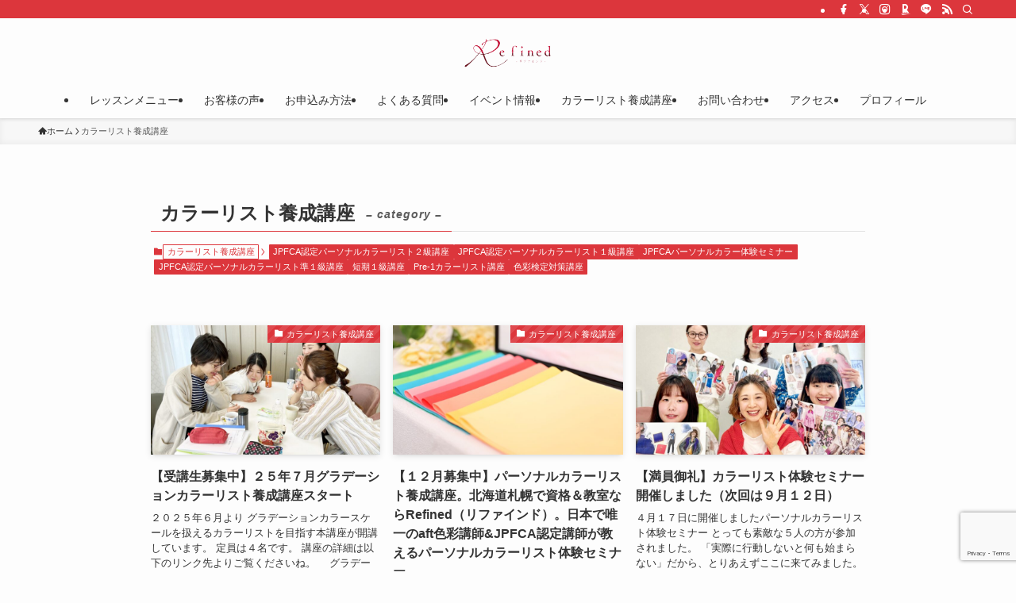

--- FILE ---
content_type: text/html; charset=UTF-8
request_url: https://refined-colorstyle.com/category/colorlist-training-course/
body_size: 19755
content:
<!DOCTYPE html>
<html lang="ja" data-loaded="false" data-scrolled="false" data-spmenu="closed">
<head>
<meta charset="utf-8">
<meta name="format-detection" content="telephone=no">
<meta http-equiv="X-UA-Compatible" content="IE=edge">
<meta name="viewport" content="width=device-width, viewport-fit=cover">
<title>カラーリスト養成講座 | 【公式】パーソナルカラー診断・札幌（北１３条東）駅徒歩６分｜イメージコンサルティングサロンRefined（リファインド）山本よしみ</title>
<meta name='robots' content='max-image-preview:large' />
<link rel='dns-prefetch' href='//webfonts.xserver.jp' />
<link rel='dns-prefetch' href='//cdn.jsdelivr.net' />
<link rel="alternate" type="application/rss+xml" title="【公式】パーソナルカラー診断・札幌（北１３条東）駅徒歩６分｜イメージコンサルティングサロンRefined（リファインド）山本よしみ &raquo; フィード" href="https://refined-colorstyle.com/feed/" />
<link rel="alternate" type="application/rss+xml" title="【公式】パーソナルカラー診断・札幌（北１３条東）駅徒歩６分｜イメージコンサルティングサロンRefined（リファインド）山本よしみ &raquo; コメントフィード" href="https://refined-colorstyle.com/comments/feed/" />
<script type="text/javascript" id="wpp-js" src="https://refined-colorstyle.com/wp-content/plugins/wordpress-popular-posts/assets/js/wpp.min.js?ver=7.3.6" data-sampling="0" data-sampling-rate="100" data-api-url="https://refined-colorstyle.com/wp-json/wordpress-popular-posts" data-post-id="0" data-token="1a3429b82a" data-lang="0" data-debug="0"></script>
<link rel="alternate" type="application/rss+xml" title="【公式】パーソナルカラー診断・札幌（北１３条東）駅徒歩６分｜イメージコンサルティングサロンRefined（リファインド）山本よしみ &raquo; カラーリスト養成講座 カテゴリーのフィード" href="https://refined-colorstyle.com/category/colorlist-training-course/feed/" />

<!-- SEO SIMPLE PACK 3.6.2 -->
<link rel="canonical" href="https://refined-colorstyle.com/category/colorlist-training-course/">
<meta property="og:locale" content="ja_JP">
<meta property="og:type" content="website">
<meta property="og:title" content="カラーリスト養成講座 | 【公式】パーソナルカラー診断・札幌（北１３条東）駅徒歩６分｜イメージコンサルティングサロンRefined（リファインド）山本よしみ">
<meta property="og:url" content="https://refined-colorstyle.com/category/colorlist-training-course/">
<meta property="og:site_name" content="【公式】パーソナルカラー診断・札幌（北１３条東）駅徒歩６分｜イメージコンサルティングサロンRefined（リファインド）山本よしみ">
<meta name="twitter:card" content="summary_large_image">
<!-- / SEO SIMPLE PACK -->

<style id='wp-img-auto-sizes-contain-inline-css' type='text/css'>
img:is([sizes=auto i],[sizes^="auto," i]){contain-intrinsic-size:3000px 1500px}
/*# sourceURL=wp-img-auto-sizes-contain-inline-css */
</style>
<style id='wp-block-library-inline-css' type='text/css'>
:root{--wp-block-synced-color:#7a00df;--wp-block-synced-color--rgb:122,0,223;--wp-bound-block-color:var(--wp-block-synced-color);--wp-editor-canvas-background:#ddd;--wp-admin-theme-color:#007cba;--wp-admin-theme-color--rgb:0,124,186;--wp-admin-theme-color-darker-10:#006ba1;--wp-admin-theme-color-darker-10--rgb:0,107,160.5;--wp-admin-theme-color-darker-20:#005a87;--wp-admin-theme-color-darker-20--rgb:0,90,135;--wp-admin-border-width-focus:2px}@media (min-resolution:192dpi){:root{--wp-admin-border-width-focus:1.5px}}.wp-element-button{cursor:pointer}:root .has-very-light-gray-background-color{background-color:#eee}:root .has-very-dark-gray-background-color{background-color:#313131}:root .has-very-light-gray-color{color:#eee}:root .has-very-dark-gray-color{color:#313131}:root .has-vivid-green-cyan-to-vivid-cyan-blue-gradient-background{background:linear-gradient(135deg,#00d084,#0693e3)}:root .has-purple-crush-gradient-background{background:linear-gradient(135deg,#34e2e4,#4721fb 50%,#ab1dfe)}:root .has-hazy-dawn-gradient-background{background:linear-gradient(135deg,#faaca8,#dad0ec)}:root .has-subdued-olive-gradient-background{background:linear-gradient(135deg,#fafae1,#67a671)}:root .has-atomic-cream-gradient-background{background:linear-gradient(135deg,#fdd79a,#004a59)}:root .has-nightshade-gradient-background{background:linear-gradient(135deg,#330968,#31cdcf)}:root .has-midnight-gradient-background{background:linear-gradient(135deg,#020381,#2874fc)}:root{--wp--preset--font-size--normal:16px;--wp--preset--font-size--huge:42px}.has-regular-font-size{font-size:1em}.has-larger-font-size{font-size:2.625em}.has-normal-font-size{font-size:var(--wp--preset--font-size--normal)}.has-huge-font-size{font-size:var(--wp--preset--font-size--huge)}.has-text-align-center{text-align:center}.has-text-align-left{text-align:left}.has-text-align-right{text-align:right}.has-fit-text{white-space:nowrap!important}#end-resizable-editor-section{display:none}.aligncenter{clear:both}.items-justified-left{justify-content:flex-start}.items-justified-center{justify-content:center}.items-justified-right{justify-content:flex-end}.items-justified-space-between{justify-content:space-between}.screen-reader-text{border:0;clip-path:inset(50%);height:1px;margin:-1px;overflow:hidden;padding:0;position:absolute;width:1px;word-wrap:normal!important}.screen-reader-text:focus{background-color:#ddd;clip-path:none;color:#444;display:block;font-size:1em;height:auto;left:5px;line-height:normal;padding:15px 23px 14px;text-decoration:none;top:5px;width:auto;z-index:100000}html :where(.has-border-color){border-style:solid}html :where([style*=border-top-color]){border-top-style:solid}html :where([style*=border-right-color]){border-right-style:solid}html :where([style*=border-bottom-color]){border-bottom-style:solid}html :where([style*=border-left-color]){border-left-style:solid}html :where([style*=border-width]){border-style:solid}html :where([style*=border-top-width]){border-top-style:solid}html :where([style*=border-right-width]){border-right-style:solid}html :where([style*=border-bottom-width]){border-bottom-style:solid}html :where([style*=border-left-width]){border-left-style:solid}html :where(img[class*=wp-image-]){height:auto;max-width:100%}:where(figure){margin:0 0 1em}html :where(.is-position-sticky){--wp-admin--admin-bar--position-offset:var(--wp-admin--admin-bar--height,0px)}@media screen and (max-width:600px){html :where(.is-position-sticky){--wp-admin--admin-bar--position-offset:0px}}

/*# sourceURL=wp-block-library-inline-css */
</style><style id='wp-block-paragraph-inline-css' type='text/css'>
.is-small-text{font-size:.875em}.is-regular-text{font-size:1em}.is-large-text{font-size:2.25em}.is-larger-text{font-size:3em}.has-drop-cap:not(:focus):first-letter{float:left;font-size:8.4em;font-style:normal;font-weight:100;line-height:.68;margin:.05em .1em 0 0;text-transform:uppercase}body.rtl .has-drop-cap:not(:focus):first-letter{float:none;margin-left:.1em}p.has-drop-cap.has-background{overflow:hidden}:root :where(p.has-background){padding:1.25em 2.375em}:where(p.has-text-color:not(.has-link-color)) a{color:inherit}p.has-text-align-left[style*="writing-mode:vertical-lr"],p.has-text-align-right[style*="writing-mode:vertical-rl"]{rotate:180deg}
/*# sourceURL=https://refined-colorstyle.com/wp-includes/blocks/paragraph/style.min.css */
</style>
<style id='global-styles-inline-css' type='text/css'>
:root{--wp--preset--aspect-ratio--square: 1;--wp--preset--aspect-ratio--4-3: 4/3;--wp--preset--aspect-ratio--3-4: 3/4;--wp--preset--aspect-ratio--3-2: 3/2;--wp--preset--aspect-ratio--2-3: 2/3;--wp--preset--aspect-ratio--16-9: 16/9;--wp--preset--aspect-ratio--9-16: 9/16;--wp--preset--color--black: #000;--wp--preset--color--cyan-bluish-gray: #abb8c3;--wp--preset--color--white: #fff;--wp--preset--color--pale-pink: #f78da7;--wp--preset--color--vivid-red: #cf2e2e;--wp--preset--color--luminous-vivid-orange: #ff6900;--wp--preset--color--luminous-vivid-amber: #fcb900;--wp--preset--color--light-green-cyan: #7bdcb5;--wp--preset--color--vivid-green-cyan: #00d084;--wp--preset--color--pale-cyan-blue: #8ed1fc;--wp--preset--color--vivid-cyan-blue: #0693e3;--wp--preset--color--vivid-purple: #9b51e0;--wp--preset--color--swl-main: var(--color_main);--wp--preset--color--swl-main-thin: var(--color_main_thin);--wp--preset--color--swl-gray: var(--color_gray);--wp--preset--color--swl-deep-01: var(--color_deep01);--wp--preset--color--swl-deep-02: var(--color_deep02);--wp--preset--color--swl-deep-03: var(--color_deep03);--wp--preset--color--swl-deep-04: var(--color_deep04);--wp--preset--color--swl-pale-01: var(--color_pale01);--wp--preset--color--swl-pale-02: var(--color_pale02);--wp--preset--color--swl-pale-03: var(--color_pale03);--wp--preset--color--swl-pale-04: var(--color_pale04);--wp--preset--gradient--vivid-cyan-blue-to-vivid-purple: linear-gradient(135deg,rgb(6,147,227) 0%,rgb(155,81,224) 100%);--wp--preset--gradient--light-green-cyan-to-vivid-green-cyan: linear-gradient(135deg,rgb(122,220,180) 0%,rgb(0,208,130) 100%);--wp--preset--gradient--luminous-vivid-amber-to-luminous-vivid-orange: linear-gradient(135deg,rgb(252,185,0) 0%,rgb(255,105,0) 100%);--wp--preset--gradient--luminous-vivid-orange-to-vivid-red: linear-gradient(135deg,rgb(255,105,0) 0%,rgb(207,46,46) 100%);--wp--preset--gradient--very-light-gray-to-cyan-bluish-gray: linear-gradient(135deg,rgb(238,238,238) 0%,rgb(169,184,195) 100%);--wp--preset--gradient--cool-to-warm-spectrum: linear-gradient(135deg,rgb(74,234,220) 0%,rgb(151,120,209) 20%,rgb(207,42,186) 40%,rgb(238,44,130) 60%,rgb(251,105,98) 80%,rgb(254,248,76) 100%);--wp--preset--gradient--blush-light-purple: linear-gradient(135deg,rgb(255,206,236) 0%,rgb(152,150,240) 100%);--wp--preset--gradient--blush-bordeaux: linear-gradient(135deg,rgb(254,205,165) 0%,rgb(254,45,45) 50%,rgb(107,0,62) 100%);--wp--preset--gradient--luminous-dusk: linear-gradient(135deg,rgb(255,203,112) 0%,rgb(199,81,192) 50%,rgb(65,88,208) 100%);--wp--preset--gradient--pale-ocean: linear-gradient(135deg,rgb(255,245,203) 0%,rgb(182,227,212) 50%,rgb(51,167,181) 100%);--wp--preset--gradient--electric-grass: linear-gradient(135deg,rgb(202,248,128) 0%,rgb(113,206,126) 100%);--wp--preset--gradient--midnight: linear-gradient(135deg,rgb(2,3,129) 0%,rgb(40,116,252) 100%);--wp--preset--font-size--small: 0.9em;--wp--preset--font-size--medium: 1.1em;--wp--preset--font-size--large: 1.25em;--wp--preset--font-size--x-large: 42px;--wp--preset--font-size--xs: 0.75em;--wp--preset--font-size--huge: 1.6em;--wp--preset--spacing--20: 0.44rem;--wp--preset--spacing--30: 0.67rem;--wp--preset--spacing--40: 1rem;--wp--preset--spacing--50: 1.5rem;--wp--preset--spacing--60: 2.25rem;--wp--preset--spacing--70: 3.38rem;--wp--preset--spacing--80: 5.06rem;--wp--preset--shadow--natural: 6px 6px 9px rgba(0, 0, 0, 0.2);--wp--preset--shadow--deep: 12px 12px 50px rgba(0, 0, 0, 0.4);--wp--preset--shadow--sharp: 6px 6px 0px rgba(0, 0, 0, 0.2);--wp--preset--shadow--outlined: 6px 6px 0px -3px rgb(255, 255, 255), 6px 6px rgb(0, 0, 0);--wp--preset--shadow--crisp: 6px 6px 0px rgb(0, 0, 0);}:where(.is-layout-flex){gap: 0.5em;}:where(.is-layout-grid){gap: 0.5em;}body .is-layout-flex{display: flex;}.is-layout-flex{flex-wrap: wrap;align-items: center;}.is-layout-flex > :is(*, div){margin: 0;}body .is-layout-grid{display: grid;}.is-layout-grid > :is(*, div){margin: 0;}:where(.wp-block-columns.is-layout-flex){gap: 2em;}:where(.wp-block-columns.is-layout-grid){gap: 2em;}:where(.wp-block-post-template.is-layout-flex){gap: 1.25em;}:where(.wp-block-post-template.is-layout-grid){gap: 1.25em;}.has-black-color{color: var(--wp--preset--color--black) !important;}.has-cyan-bluish-gray-color{color: var(--wp--preset--color--cyan-bluish-gray) !important;}.has-white-color{color: var(--wp--preset--color--white) !important;}.has-pale-pink-color{color: var(--wp--preset--color--pale-pink) !important;}.has-vivid-red-color{color: var(--wp--preset--color--vivid-red) !important;}.has-luminous-vivid-orange-color{color: var(--wp--preset--color--luminous-vivid-orange) !important;}.has-luminous-vivid-amber-color{color: var(--wp--preset--color--luminous-vivid-amber) !important;}.has-light-green-cyan-color{color: var(--wp--preset--color--light-green-cyan) !important;}.has-vivid-green-cyan-color{color: var(--wp--preset--color--vivid-green-cyan) !important;}.has-pale-cyan-blue-color{color: var(--wp--preset--color--pale-cyan-blue) !important;}.has-vivid-cyan-blue-color{color: var(--wp--preset--color--vivid-cyan-blue) !important;}.has-vivid-purple-color{color: var(--wp--preset--color--vivid-purple) !important;}.has-black-background-color{background-color: var(--wp--preset--color--black) !important;}.has-cyan-bluish-gray-background-color{background-color: var(--wp--preset--color--cyan-bluish-gray) !important;}.has-white-background-color{background-color: var(--wp--preset--color--white) !important;}.has-pale-pink-background-color{background-color: var(--wp--preset--color--pale-pink) !important;}.has-vivid-red-background-color{background-color: var(--wp--preset--color--vivid-red) !important;}.has-luminous-vivid-orange-background-color{background-color: var(--wp--preset--color--luminous-vivid-orange) !important;}.has-luminous-vivid-amber-background-color{background-color: var(--wp--preset--color--luminous-vivid-amber) !important;}.has-light-green-cyan-background-color{background-color: var(--wp--preset--color--light-green-cyan) !important;}.has-vivid-green-cyan-background-color{background-color: var(--wp--preset--color--vivid-green-cyan) !important;}.has-pale-cyan-blue-background-color{background-color: var(--wp--preset--color--pale-cyan-blue) !important;}.has-vivid-cyan-blue-background-color{background-color: var(--wp--preset--color--vivid-cyan-blue) !important;}.has-vivid-purple-background-color{background-color: var(--wp--preset--color--vivid-purple) !important;}.has-black-border-color{border-color: var(--wp--preset--color--black) !important;}.has-cyan-bluish-gray-border-color{border-color: var(--wp--preset--color--cyan-bluish-gray) !important;}.has-white-border-color{border-color: var(--wp--preset--color--white) !important;}.has-pale-pink-border-color{border-color: var(--wp--preset--color--pale-pink) !important;}.has-vivid-red-border-color{border-color: var(--wp--preset--color--vivid-red) !important;}.has-luminous-vivid-orange-border-color{border-color: var(--wp--preset--color--luminous-vivid-orange) !important;}.has-luminous-vivid-amber-border-color{border-color: var(--wp--preset--color--luminous-vivid-amber) !important;}.has-light-green-cyan-border-color{border-color: var(--wp--preset--color--light-green-cyan) !important;}.has-vivid-green-cyan-border-color{border-color: var(--wp--preset--color--vivid-green-cyan) !important;}.has-pale-cyan-blue-border-color{border-color: var(--wp--preset--color--pale-cyan-blue) !important;}.has-vivid-cyan-blue-border-color{border-color: var(--wp--preset--color--vivid-cyan-blue) !important;}.has-vivid-purple-border-color{border-color: var(--wp--preset--color--vivid-purple) !important;}.has-vivid-cyan-blue-to-vivid-purple-gradient-background{background: var(--wp--preset--gradient--vivid-cyan-blue-to-vivid-purple) !important;}.has-light-green-cyan-to-vivid-green-cyan-gradient-background{background: var(--wp--preset--gradient--light-green-cyan-to-vivid-green-cyan) !important;}.has-luminous-vivid-amber-to-luminous-vivid-orange-gradient-background{background: var(--wp--preset--gradient--luminous-vivid-amber-to-luminous-vivid-orange) !important;}.has-luminous-vivid-orange-to-vivid-red-gradient-background{background: var(--wp--preset--gradient--luminous-vivid-orange-to-vivid-red) !important;}.has-very-light-gray-to-cyan-bluish-gray-gradient-background{background: var(--wp--preset--gradient--very-light-gray-to-cyan-bluish-gray) !important;}.has-cool-to-warm-spectrum-gradient-background{background: var(--wp--preset--gradient--cool-to-warm-spectrum) !important;}.has-blush-light-purple-gradient-background{background: var(--wp--preset--gradient--blush-light-purple) !important;}.has-blush-bordeaux-gradient-background{background: var(--wp--preset--gradient--blush-bordeaux) !important;}.has-luminous-dusk-gradient-background{background: var(--wp--preset--gradient--luminous-dusk) !important;}.has-pale-ocean-gradient-background{background: var(--wp--preset--gradient--pale-ocean) !important;}.has-electric-grass-gradient-background{background: var(--wp--preset--gradient--electric-grass) !important;}.has-midnight-gradient-background{background: var(--wp--preset--gradient--midnight) !important;}.has-small-font-size{font-size: var(--wp--preset--font-size--small) !important;}.has-medium-font-size{font-size: var(--wp--preset--font-size--medium) !important;}.has-large-font-size{font-size: var(--wp--preset--font-size--large) !important;}.has-x-large-font-size{font-size: var(--wp--preset--font-size--x-large) !important;}
/*# sourceURL=global-styles-inline-css */
</style>

<link rel='stylesheet' id='swell-icons-css' href='https://refined-colorstyle.com/wp-content/themes/swell/build/css/swell-icons.css?ver=2.8.1' type='text/css' media='all' />
<link rel='stylesheet' id='main_style-css' href='https://refined-colorstyle.com/wp-content/themes/swell/build/css/main.css?ver=2.8.1' type='text/css' media='all' />
<link rel='stylesheet' id='swell_blocks-css' href='https://refined-colorstyle.com/wp-content/themes/swell/build/css/blocks.css?ver=2.8.1' type='text/css' media='all' />
<style id='swell_custom-inline-css' type='text/css'>
:root{--swl-fz--content:4vw;--swl-font_family:"游ゴシック体", "Yu Gothic", YuGothic, "Hiragino Kaku Gothic ProN", "Hiragino Sans", Meiryo, sans-serif;--swl-font_weight:500;--color_main:#dc363c;--color_text:#333;--color_link:#1176d4;--color_htag:#dc363c;--color_bg:#fdfdfd;--color_gradient1:#d8ffff;--color_gradient2:#87e7ff;--color_main_thin:rgba(255, 68, 75, 0.05 );--color_main_dark:rgba(165, 41, 45, 1 );--color_list_check:#dc363c;--color_list_num:#dc363c;--color_list_good:#86dd7b;--color_list_triangle:#f4e03a;--color_list_bad:#f36060;--color_faq_q:#d55656;--color_faq_a:#6599b7;--color_icon_good:#3cd250;--color_icon_good_bg:#ecffe9;--color_icon_bad:#4b73eb;--color_icon_bad_bg:#eafaff;--color_icon_info:#f578b4;--color_icon_info_bg:#fff0fa;--color_icon_announce:#ffa537;--color_icon_announce_bg:#fff5f0;--color_icon_pen:#7a7a7a;--color_icon_pen_bg:#f7f7f7;--color_icon_book:#787364;--color_icon_book_bg:#f8f6ef;--color_icon_point:#ffa639;--color_icon_check:#86d67c;--color_icon_batsu:#f36060;--color_icon_hatena:#5295cc;--color_icon_caution:#f7da38;--color_icon_memo:#84878a;--color_deep01:#e44141;--color_deep02:#3d79d5;--color_deep03:#3ba817;--color_deep04:#f09f4d;--color_pale01:#fff2f0;--color_pale02:#f3f8fd;--color_pale03:#f1f9ee;--color_pale04:#fdf9ee;--color_mark_blue:#b7e3ff;--color_mark_green:#bdf9c3;--color_mark_yellow:#fcf69f;--color_mark_orange:#ffddbc;--border01:solid 1px var(--color_main);--border02:double 4px var(--color_main);--border03:dashed 2px var(--color_main);--border04:solid 4px var(--color_gray);--card_posts_thumb_ratio:56.25%;--list_posts_thumb_ratio:61.805%;--big_posts_thumb_ratio:56.25%;--thumb_posts_thumb_ratio:61.805%;--blogcard_thumb_ratio:56.25%;--color_header_bg:#fdfdfd;--color_header_text:#333;--color_footer_bg:#fdfdfd;--color_footer_text:#333;--container_size:1200px;--article_size:900px;--logo_size_sp:48px;--logo_size_pc:40px;--logo_size_pcfix:32px;}.swl-cell-bg[data-icon="doubleCircle"]{--cell-icon-color:#ffc977}.swl-cell-bg[data-icon="circle"]{--cell-icon-color:#94e29c}.swl-cell-bg[data-icon="triangle"]{--cell-icon-color:#eeda2f}.swl-cell-bg[data-icon="close"]{--cell-icon-color:#ec9191}.swl-cell-bg[data-icon="hatena"]{--cell-icon-color:#93c9da}.swl-cell-bg[data-icon="check"]{--cell-icon-color:#94e29c}.swl-cell-bg[data-icon="line"]{--cell-icon-color:#9b9b9b}.cap_box[data-colset="col1"]{--capbox-color:#f59b5f;--capbox-color--bg:#fff8eb}.cap_box[data-colset="col2"]{--capbox-color:#5fb9f5;--capbox-color--bg:#edf5ff}.cap_box[data-colset="col3"]{--capbox-color:#2fcd90;--capbox-color--bg:#eafaf2}.red_{--the-btn-color:#f74aac;--the-btn-color2:#ffbc49;--the-solid-shadow: rgba(185, 56, 129, 1 )}.blue_{--the-btn-color:#338df4;--the-btn-color2:#35eaff;--the-solid-shadow: rgba(38, 106, 183, 1 )}.green_{--the-btn-color:#62d847;--the-btn-color2:#7bf7bd;--the-solid-shadow: rgba(74, 162, 53, 1 )}.is-style-btn_normal{--the-btn-radius:80px}.is-style-btn_solid{--the-btn-radius:80px}.is-style-btn_shiny{--the-btn-radius:80px}.is-style-btn_line{--the-btn-radius:80px}.post_content blockquote{padding:1.5em 2em 1.5em 3em}.post_content blockquote::before{content:"";display:block;width:5px;height:calc(100% - 3em);top:1.5em;left:1.5em;border-left:solid 1px rgba(180,180,180,.75);border-right:solid 1px rgba(180,180,180,.75);}.mark_blue{background:-webkit-linear-gradient(transparent 64%,var(--color_mark_blue) 0%);background:linear-gradient(transparent 64%,var(--color_mark_blue) 0%)}.mark_green{background:-webkit-linear-gradient(transparent 64%,var(--color_mark_green) 0%);background:linear-gradient(transparent 64%,var(--color_mark_green) 0%)}.mark_yellow{background:-webkit-linear-gradient(transparent 64%,var(--color_mark_yellow) 0%);background:linear-gradient(transparent 64%,var(--color_mark_yellow) 0%)}.mark_orange{background:-webkit-linear-gradient(transparent 64%,var(--color_mark_orange) 0%);background:linear-gradient(transparent 64%,var(--color_mark_orange) 0%)}[class*="is-style-icon_"]{color:#333;border-width:0}[class*="is-style-big_icon_"]{border-width:2px;border-style:solid}[data-col="gray"] .c-balloon__text{background:#f7f7f7;border-color:#ccc}[data-col="gray"] .c-balloon__before{border-right-color:#f7f7f7}[data-col="green"] .c-balloon__text{background:#d1f8c2;border-color:#9ddd93}[data-col="green"] .c-balloon__before{border-right-color:#d1f8c2}[data-col="blue"] .c-balloon__text{background:#e2f6ff;border-color:#93d2f0}[data-col="blue"] .c-balloon__before{border-right-color:#e2f6ff}[data-col="red"] .c-balloon__text{background:#ffebeb;border-color:#f48789}[data-col="red"] .c-balloon__before{border-right-color:#ffebeb}[data-col="yellow"] .c-balloon__text{background:#f9f7d2;border-color:#fbe593}[data-col="yellow"] .c-balloon__before{border-right-color:#f9f7d2}.-type-list2 .p-postList__body::after,.-type-big .p-postList__body::after{content: "READ MORE »";}.c-postThumb__cat{background-color:#dc363c;color:#fff;background-image: repeating-linear-gradient(-45deg,rgba(255,255,255,.1),rgba(255,255,255,.1) 6px,transparent 6px,transparent 12px)}.post_content h2:where(:not([class^="swell-block-"]):not(.faq_q):not(.p-postList__title)){padding:1em;border-radius:2px;color:#fff;background:var(--color_htag)}.post_content h2:where(:not([class^="swell-block-"]):not(.faq_q):not(.p-postList__title))::before{position:absolute;display:block;pointer-events:none;content:"";width:calc(100% - 8px);height:calc(100% - 8px);top:4px;left:4px;right:auto;bottom:auto;border:dashed 1px #fff}.post_content h3:where(:not([class^="swell-block-"]):not(.faq_q):not(.p-postList__title)){padding:0 .5em .5em}.post_content h3:where(:not([class^="swell-block-"]):not(.faq_q):not(.p-postList__title))::before{content:"";width:100%;height:4px;background:-webkit-linear-gradient(135deg, transparent 25%,var(--color_htag) 25%,var(--color_htag) 50%,transparent 50%,transparent 75%,var(--color_htag) 75%,var(--color_htag));background:linear-gradient(135deg, transparent 25%,var(--color_htag) 25%,var(--color_htag) 50%,transparent 50%,transparent 75%,var(--color_htag) 75%,var(--color_htag));background-size:4px 4px;opacity:0.5}.post_content h4:where(:not([class^="swell-block-"]):not(.faq_q):not(.p-postList__title)){padding:0 0 0 16px;border-left:solid 2px var(--color_htag)}.l-header{box-shadow: 0 1px 4px rgba(0,0,0,.12)}.l-header__bar{color:#fff;background:var(--color_main)}.l-header__menuBtn{order:1}.l-header__customBtn{order:3}.c-gnav a::after{background:var(--color_main);width:100%;height:2px;transform:scaleX(0)}.p-spHeadMenu .menu-item.-current{border-bottom-color:var(--color_main)}.c-gnav > li:hover > a::after,.c-gnav > .-current > a::after{transform: scaleX(1)}.c-gnav .sub-menu{color:#333;background:#fff}.l-fixHeader::before{opacity:1}#pagetop{border-radius:50%}#fix_bottom_menu{color:#333}#fix_bottom_menu::before{background:#fff;opacity:0.9}.c-widget__title.-spmenu{padding:.5em .75em;border-radius:var(--swl-radius--2, 0px);background:var(--color_main);color:#fff;}.c-widget__title.-footer{padding:.5em}.c-widget__title.-footer::before{content:"";bottom:0;left:0;width:40%;z-index:1;background:var(--color_main)}.c-widget__title.-footer::after{content:"";bottom:0;left:0;width:100%;background:var(--color_border)}.c-secTitle{border-left:solid 2px var(--color_main);padding:0em .75em}.p-spMenu{color:#0a0a0a}.p-spMenu__inner::before{background:#fce0db;opacity:0.8}.p-spMenu__overlay{background:#ffffff;opacity:0.6}[class*="page-numbers"]{color:#fff;background-color:#dedede}a{text-decoration: none}.l-topTitleArea.c-filterLayer::before{background-color:#000;opacity:0.2;content:""}@media screen and (min-width: 960px){:root{}}@media screen and (max-width: 959px){:root{}.l-header__logo{order:2;text-align:center}}@media screen and (min-width: 600px){:root{--swl-fz--content:16px;}}@media screen and (max-width: 599px){:root{}}@media (min-width: 1108px) {.alignwide{left:-100px;width:calc(100% + 200px);}}@media (max-width: 1108px) {.-sidebar-off .swell-block-fullWide__inner.l-container .alignwide{left:0px;width:100%;}}.l-fixHeader .l-fixHeader__gnav{order:0}[data-scrolled=true] .l-fixHeader[data-ready]{opacity:1;-webkit-transform:translateY(0)!important;transform:translateY(0)!important;visibility:visible}.-body-solid .l-fixHeader{box-shadow:0 2px 4px var(--swl-color_shadow)}.l-fixHeader__inner{align-items:stretch;color:var(--color_header_text);display:flex;padding-bottom:0;padding-top:0;position:relative;z-index:1}.l-fixHeader__logo{align-items:center;display:flex;line-height:1;margin-right:24px;order:0;padding:16px 0}[data-scrolled=true] #fix_bottom_menu{bottom:0}#fix_bottom_menu{box-shadow:0 0 4px rgba(0,0,0,.1);transition:bottom .4s;width:100%;z-index:100}#fix_bottom_menu:before{display:block;z-index:0}#fix_bottom_menu .menu_list{align-items:center;display:flex;height:50px;justify-content:space-between;padding:2px 0 0;position:relative;z-index:1}#fix_bottom_menu .menu_btn .open_btn{opacity:1;-webkit-transform:scale(1.1);transform:scale(1.1)}#fix_bottom_menu .menu-item{flex:1 1 100%;margin:0;padding:0;text-align:center}#fix_bottom_menu .menu-item a{color:inherit;display:block;line-height:1;text-decoration:none}#fix_bottom_menu .menu-item i{color:inherit;display:block;font-size:20px;height:20px;line-height:20px;text-align:center}#fix_bottom_menu .menu-item i:before{color:inherit;display:inline-block}#fix_bottom_menu span{color:inherit;display:block;font-size:10px;line-height:1;margin-top:4px;width:100%}@media not all and (min-width:960px){#fix_bottom_menu{display:block;padding-bottom:calc(env(safe-area-inset-bottom)*.5)}}.is-style-btn_normal a,.is-style-btn_shiny a{box-shadow:var(--swl-btn_shadow)}.c-shareBtns__btn,.is-style-balloon>.c-tabList .c-tabList__button,.p-snsCta,[class*=page-numbers]{box-shadow:var(--swl-box_shadow)}.p-articleThumb__img,.p-articleThumb__youtube{box-shadow:var(--swl-img_shadow)}.p-pickupBanners__item .c-bannerLink,.p-postList__thumb{box-shadow:0 2px 8px rgba(0,0,0,.1),0 4px 4px -4px rgba(0,0,0,.1)}.p-postList.-w-ranking li:before{background-image:repeating-linear-gradient(-45deg,hsla(0,0%,100%,.1),hsla(0,0%,100%,.1) 6px,transparent 0,transparent 12px);box-shadow:1px 1px 4px rgba(0,0,0,.2)}.l-header__bar{position:relative;width:100%}.l-header__bar .c-catchphrase{color:inherit;font-size:12px;letter-spacing:var(--swl-letter_spacing,.2px);line-height:14px;margin-right:auto;overflow:hidden;padding:4px 0;white-space:nowrap;width:50%}.l-header__bar .c-iconList .c-iconList__link{margin:0;padding:4px 6px}.l-header__barInner{align-items:center;display:flex;justify-content:flex-end}@media (min-width:960px){.-parallel .l-header__inner{display:flex;flex-wrap:wrap;max-width:100%;padding-left:0;padding-right:0}.-parallel .l-header__logo{text-align:center;width:100%}.-parallel .l-header__logo .c-catchphrase{font-size:12px;line-height:1;margin-top:16px}.-parallel .l-header__gnav{width:100%}.-parallel .l-header__gnav .c-gnav{justify-content:center}.-parallel .l-header__gnav .c-gnav>li>a{padding:16px}.-parallel .c-headLogo.-txt,.-parallel .w-header{justify-content:center}.-parallel .w-header{margin-bottom:8px;margin-top:8px}.-parallel-bottom .l-header__inner{padding-top:8px}.-parallel-bottom .l-header__logo{order:1;padding:16px 0}.-parallel-bottom .w-header{order:2}.-parallel-bottom .l-header__gnav{order:3}.-parallel-top .l-header__inner{padding-bottom:8px}.-parallel-top .l-header__gnav{order:1}.-parallel-top .l-header__logo{order:2;padding:16px 0}.-parallel-top .w-header{order:3}.l-header.-parallel .w-header{width:100%}.l-fixHeader.-parallel .l-fixHeader__gnav{margin-left:auto}}.c-gnav .sub-menu a:before,.c-listMenu a:before{-webkit-font-smoothing:antialiased;-moz-osx-font-smoothing:grayscale;font-family:icomoon!important;font-style:normal;font-variant:normal;font-weight:400;line-height:1;text-transform:none}.c-submenuToggleBtn{display:none}.c-listMenu a{padding:.75em 1em .75em 1.5em;transition:padding .25s}.c-listMenu a:hover{padding-left:1.75em;padding-right:.75em}.c-gnav .sub-menu a:before,.c-listMenu a:before{color:inherit;content:"\e921";display:inline-block;left:2px;position:absolute;top:50%;-webkit-transform:translateY(-50%);transform:translateY(-50%);vertical-align:middle}.widget_categories>ul>.cat-item>a,.wp-block-categories-list>li>a{padding-left:1.75em}.c-listMenu .children,.c-listMenu .sub-menu{margin:0}.c-listMenu .children a,.c-listMenu .sub-menu a{font-size:.9em;padding-left:2.5em}.c-listMenu .children a:before,.c-listMenu .sub-menu a:before{left:1em}.c-listMenu .children a:hover,.c-listMenu .sub-menu a:hover{padding-left:2.75em}.c-listMenu .children ul a,.c-listMenu .sub-menu ul a{padding-left:3.25em}.c-listMenu .children ul a:before,.c-listMenu .sub-menu ul a:before{left:1.75em}.c-listMenu .children ul a:hover,.c-listMenu .sub-menu ul a:hover{padding-left:3.5em}.c-gnav li:hover>.sub-menu{opacity:1;visibility:visible}.c-gnav .sub-menu:before{background:inherit;content:"";height:100%;left:0;position:absolute;top:0;width:100%;z-index:0}.c-gnav .sub-menu .sub-menu{left:100%;top:0;z-index:-1}.c-gnav .sub-menu a{padding-left:2em}.c-gnav .sub-menu a:before{left:.5em}.c-gnav .sub-menu a:hover .ttl{left:4px}:root{--color_content_bg:var(--color_bg);}.c-widget__title.-side{padding:.5em}.c-widget__title.-side::before{content:"";bottom:0;left:0;width:40%;z-index:1;background:var(--color_main)}.c-widget__title.-side::after{content:"";bottom:0;left:0;width:100%;background:var(--color_border)}@media screen and (min-width: 960px){:root{}}@media screen and (max-width: 959px){:root{}}@media screen and (min-width: 600px){:root{}}@media screen and (max-width: 599px){:root{}}.swell-block-fullWide__inner.l-container{--swl-fw_inner_pad:var(--swl-pad_container,0px)}@media (min-width:960px){.-sidebar-on .l-content .alignfull,.-sidebar-on .l-content .alignwide{left:-16px;width:calc(100% + 32px)}.swell-block-fullWide__inner.l-article{--swl-fw_inner_pad:var(--swl-pad_post_content,0px)}.-sidebar-on .swell-block-fullWide__inner .alignwide{left:0;width:100%}.-sidebar-on .swell-block-fullWide__inner .alignfull{left:calc(0px - var(--swl-fw_inner_pad, 0))!important;margin-left:0!important;margin-right:0!important;width:calc(100% + var(--swl-fw_inner_pad, 0)*2)!important}}.-index-off .p-toc,.swell-toc-placeholder:empty{display:none}.p-toc.-modal{height:100%;margin:0;overflow-y:auto;padding:0}#main_content .p-toc{border-radius:var(--swl-radius--2,0);margin:4em auto;max-width:800px}#sidebar .p-toc{margin-top:-.5em}.p-toc .__pn:before{content:none!important;counter-increment:none}.p-toc .__prev{margin:0 0 1em}.p-toc .__next{margin:1em 0 0}.p-toc.is-omitted:not([data-omit=ct]) [data-level="2"] .p-toc__childList{display:none}.p-toc.is-omitted:not([data-omit=nest]){position:relative}.p-toc.is-omitted:not([data-omit=nest]):before{background:linear-gradient(hsla(0,0%,100%,0),var(--color_bg));bottom:5em;content:"";height:4em;left:0;opacity:.75;pointer-events:none;position:absolute;width:100%;z-index:1}.p-toc.is-omitted:not([data-omit=nest]):after{background:var(--color_bg);bottom:0;content:"";height:5em;left:0;opacity:.75;position:absolute;width:100%;z-index:1}.p-toc.is-omitted:not([data-omit=nest]) .__next,.p-toc.is-omitted:not([data-omit=nest]) [data-omit="1"]{display:none}.p-toc .p-toc__expandBtn{background-color:#f7f7f7;border:rgba(0,0,0,.2);border-radius:5em;box-shadow:0 0 0 1px #bbb;color:#333;display:block;font-size:14px;line-height:1.5;margin:.75em auto 0;min-width:6em;padding:.5em 1em;position:relative;transition:box-shadow .25s;z-index:2}.p-toc[data-omit=nest] .p-toc__expandBtn{display:inline-block;font-size:13px;margin:0 0 0 1.25em;padding:.5em .75em}.p-toc:not([data-omit=nest]) .p-toc__expandBtn:after,.p-toc:not([data-omit=nest]) .p-toc__expandBtn:before{border-top-color:inherit;border-top-style:dotted;border-top-width:3px;content:"";display:block;height:1px;position:absolute;top:calc(50% - 1px);transition:border-color .25s;width:100%;width:22px}.p-toc:not([data-omit=nest]) .p-toc__expandBtn:before{right:calc(100% + 1em)}.p-toc:not([data-omit=nest]) .p-toc__expandBtn:after{left:calc(100% + 1em)}.p-toc.is-expanded .p-toc__expandBtn{border-color:transparent}.p-toc__ttl{display:block;font-size:1.2em;line-height:1;position:relative;text-align:center}.p-toc__ttl:before{content:"\e918";display:inline-block;font-family:icomoon;margin-right:.5em;padding-bottom:2px;vertical-align:middle}#index_modal .p-toc__ttl{margin-bottom:.5em}.p-toc__list li{line-height:1.6}.p-toc__list>li+li{margin-top:.5em}.p-toc__list .p-toc__childList{padding-left:.5em}.p-toc__list [data-level="3"]{font-size:.9em}.p-toc__list .mininote{display:none}.post_content .p-toc__list{padding-left:0}#sidebar .p-toc__list{margin-bottom:0}#sidebar .p-toc__list .p-toc__childList{padding-left:0}.p-toc__link{color:inherit;font-size:inherit;text-decoration:none}.p-toc__link:hover{opacity:.8}.p-toc.-border{border-bottom:2px solid var(--color_main);border-top:2px solid var(--color_main);padding:1.75em .5em 1.5em}.p-toc.-border .p-toc__ttl{margin-bottom:.75em}@media (min-width:960px){#main_content .p-toc{width:92%}}@media (hover:hover){.p-toc .p-toc__expandBtn:hover{border-color:transparent;box-shadow:0 0 0 2px currentcolor}}@media (min-width:600px){.p-toc.-border{padding:1.75em 1em 1.5em}}
/*# sourceURL=swell_custom-inline-css */
</style>
<link rel='stylesheet' id='swell-parts/footer-css' href='https://refined-colorstyle.com/wp-content/themes/swell/build/css/modules/parts/footer.css?ver=2.8.1' type='text/css' media='all' />
<link rel='stylesheet' id='swell-page/term-css' href='https://refined-colorstyle.com/wp-content/themes/swell/build/css/modules/page/term.css?ver=2.8.1' type='text/css' media='all' />
<style id='classic-theme-styles-inline-css' type='text/css'>
/*! This file is auto-generated */
.wp-block-button__link{color:#fff;background-color:#32373c;border-radius:9999px;box-shadow:none;text-decoration:none;padding:calc(.667em + 2px) calc(1.333em + 2px);font-size:1.125em}.wp-block-file__button{background:#32373c;color:#fff;text-decoration:none}
/*# sourceURL=/wp-includes/css/classic-themes.min.css */
</style>
<link rel='stylesheet' id='contact-form-7-css' href='https://refined-colorstyle.com/wp-content/plugins/contact-form-7/includes/css/styles.css?ver=6.1.4' type='text/css' media='all' />
<link rel='stylesheet' id='arkhe-blocks-front-css' href='https://refined-colorstyle.com/wp-content/plugins/arkhe-blocks/dist/css/front.css?ver=2.27.1' type='text/css' media='all' />
<style id='arkhe-blocks-front-inline-css' type='text/css'>
body{--arkb-marker-color:#ffdc40;--arkb-marker-start:1em;--arkb-marker-style:linear-gradient(transparent var(--arkb-marker-start), var(--arkb-marker-color) 0)}
/*# sourceURL=arkhe-blocks-front-inline-css */
</style>
<link rel='stylesheet' id='wordpress-popular-posts-css-css' href='https://refined-colorstyle.com/wp-content/plugins/wordpress-popular-posts/assets/css/wpp.css?ver=7.3.6' type='text/css' media='all' />
<link rel='stylesheet' id='child_style-css' href='https://refined-colorstyle.com/wp-content/themes/swell_child/style.css?ver=20221031124008' type='text/css' media='all' />
<!--n2css--><!--n2js--><script type="text/javascript" src="https://refined-colorstyle.com/wp-includes/js/jquery/jquery.min.js?ver=3.7.1" id="jquery-core-js"></script>
<script type="text/javascript" src="//webfonts.xserver.jp/js/xserverv3.js?fadein=0&amp;ver=2.0.9" id="typesquare_std-js"></script>

<noscript><link href="https://refined-colorstyle.com/wp-content/themes/swell/build/css/noscript.css" rel="stylesheet"></noscript>
<link rel="https://api.w.org/" href="https://refined-colorstyle.com/wp-json/" /><link rel="alternate" title="JSON" type="application/json" href="https://refined-colorstyle.com/wp-json/wp/v2/categories/14" /><meta name="ti-site-data" content="eyJyIjoiMTowITc6MCEzMDowIiwibyI6Imh0dHBzOlwvXC9yZWZpbmVkLWNvbG9yc3R5bGUuY29tXC93cC1hZG1pblwvYWRtaW4tYWpheC5waHA/YWN0aW9uPXRpX29ubGluZV91c2Vyc19nb29nbGUmYW1wO3A9JTJGY2F0ZWdvcnklMkZjb2xvcmxpc3QtdHJhaW5pbmctY291cnNlJTJGJmFtcDtfd3Bub25jZT0wNmM2OGY3MjE0In0=" />            <style id="wpp-loading-animation-styles">@-webkit-keyframes bgslide{from{background-position-x:0}to{background-position-x:-200%}}@keyframes bgslide{from{background-position-x:0}to{background-position-x:-200%}}.wpp-widget-block-placeholder,.wpp-shortcode-placeholder{margin:0 auto;width:60px;height:3px;background:#dd3737;background:linear-gradient(90deg,#dd3737 0%,#571313 10%,#dd3737 100%);background-size:200% auto;border-radius:3px;-webkit-animation:bgslide 1s infinite linear;animation:bgslide 1s infinite linear}</style>
            <link rel="icon" href="https://refined-colorstyle.com/wp-content/uploads/2017/12/cropped-fullsizeoutput_58a-32x32.jpeg" sizes="32x32" />
<link rel="icon" href="https://refined-colorstyle.com/wp-content/uploads/2017/12/cropped-fullsizeoutput_58a-192x192.jpeg" sizes="192x192" />
<link rel="apple-touch-icon" href="https://refined-colorstyle.com/wp-content/uploads/2017/12/cropped-fullsizeoutput_58a-180x180.jpeg" />
<meta name="msapplication-TileImage" content="https://refined-colorstyle.com/wp-content/uploads/2017/12/cropped-fullsizeoutput_58a-270x270.jpeg" />
		<style type="text/css" id="wp-custom-css">
			/*　画面フェード　*/
body {
    animation: fadeIn 2s ease 0s 1 normal;
    -webkit-animation: fadeIn 2s ease 0s 1 normal;
}
		</style>
		
<link rel="stylesheet" href="https://refined-colorstyle.com/wp-content/themes/swell/build/css/print.css" media="print" >
</head>
<body>
<div id="body_wrap" class="archive category category-colorlist-training-course category-14 wp-theme-swell wp-child-theme-swell_child -body-solid -index-off -sidebar-off -frame-off id_14" >
<div id="sp_menu" class="p-spMenu -left">
	<div class="p-spMenu__inner">
		<div class="p-spMenu__closeBtn">
			<button class="c-iconBtn -menuBtn c-plainBtn" data-onclick="toggleMenu" aria-label="メニューを閉じる">
				<i class="c-iconBtn__icon icon-close-thin"></i>
			</button>
		</div>
		<div class="p-spMenu__body">
			<div class="c-widget__title -spmenu">
				MENU			</div>
			<div class="p-spMenu__nav">
				<ul class="c-spnav c-listMenu"><li class="menu-item menu-item-type-post_type menu-item-object-post menu-item-has-children menu-item-3403"><a href="https://refined-colorstyle.com/premenu/">レッスンメニューのご案内</a>
<ul class="sub-menu">
	<li class="menu-item menu-item-type-custom menu-item-object-custom menu-item-3404"><a href="https://refined-colorstyle.com/personal-color-lesson/">パーソナルカラー診断</a></li>
	<li class="menu-item menu-item-type-custom menu-item-object-custom menu-item-3405"><a href="https://refined-colorstyle.com/facetype-lesson/">顔タイプ診断®</a></li>
	<li class="menu-item menu-item-type-custom menu-item-object-custom menu-item-3406"><a href="https://refined-colorstyle.com/kaotype-make/">似合うメイクアドバイスレッスン</a></li>
	<li class="menu-item menu-item-type-custom menu-item-object-custom menu-item-3407"><a href="https://refined-colorstyle.com/kokkaku-type/">骨格診断（骨格スタイル分析®）</a></li>
</ul>
</li>
<li class="menu-item menu-item-type-custom menu-item-object-custom menu-item-has-children menu-item-3408"><a href="https://refined-colorstyle.com/repeat-menu/">リピーター様向けレッスン一覧</a>
<ul class="sub-menu">
	<li class="menu-item menu-item-type-custom menu-item-object-custom menu-item-3413"><a href="https://refined-colorstyle.com/%e3%83%91%e3%83%bc%e3%82%bd%e3%83%8a%e3%83%ab%e3%82%ab%e3%83%a9%e3%83%bc%e5%b0%82%e7%94%a8%e3%82%b3%e3%82%b9%e3%83%a1%e3%83%bb%e3%82%a2%e3%83%96%e3%83%b3%e3%83%80%e3%83%b3%e3%83%86%e3%82%a3%e3%82%a2/">アブンダンティアシリーズ購入</a></li>
</ul>
</li>
<li class="menu-item menu-item-type-custom menu-item-object-custom menu-item-3409"><a href="https://refined-colorstyle.com/voice/">お客様の声</a></li>
<li class="menu-item menu-item-type-custom menu-item-object-custom menu-item-3411"><a href="https://refined-colorstyle.com/application/">お申込み方法</a></li>
<li class="menu-item menu-item-type-custom menu-item-object-custom menu-item-3416"><a href="https://refined-colorstyle.com/faq/">よくある質問</a></li>
<li class="menu-item menu-item-type-custom menu-item-object-custom menu-item-3410"><a href="https://refined-colorstyle.com/information/">お知らせ・イベント情報</a></li>
<li class="menu-item menu-item-type-custom menu-item-object-custom menu-item-3412"><a href="https://refined-colorstyle.com/trainingcourse/">カラーリスト養成講座</a></li>
<li class="menu-item menu-item-type-custom menu-item-object-custom menu-item-3415"><a href="https://refined-colorstyle.com/lp1/">【着こなし美人】無料メール通信</a></li>
<li class="menu-item menu-item-type-custom menu-item-object-custom menu-item-3418"><a href="https://refined-colorstyle.com/snscontact/">各種SNS・お問い合わせ</a></li>
<li class="menu-item menu-item-type-custom menu-item-object-custom menu-item-3419"><a href="https://refined-colorstyle.com/access/">アクセス</a></li>
<li class="menu-item menu-item-type-custom menu-item-object-custom menu-item-3514"><a href="https://refined-colorstyle.com/profile/">プロフィール</a></li>
</ul>			</div>
			<div id="sp_menu_bottom" class="p-spMenu__bottom w-spMenuBottom"><div id="custom_html-5" class="widget_text c-widget widget_custom_html"><div class="textwidget custom-html-widget"><div class="p-blogParts post_content" data-partsID="3133">
<p class="has-text-align-center"><strong><span class="swl-fz u-fz-l">ご予約カレンダー</span></strong></p>



<p>ご予約可能日をスケジュールからご確認いただき、ご都合の良いお日にちを第三希望までお知らせください。<br>お申し込み後、クレジット決済ご希望の方は、決済画面へ進みます。</p>



<p class="has-text-align-center u-mb-0 u-mb-ctrl" style="line-height:2"></p>



<div class="swell-block-button is-style-btn_shiny"><a href="https://calendar.google.com/calendar/u/0/embed?src=da3d53938e8ea7dc6865cb3db30a99cc4ba377438d6c9a259d17701810f97901@group.calendar.google.com&amp;ctz=Asia/Tokyo" target="_blank" rel="noopener noreferrer" class="swell-block-button__link" data-has-icon="1"><span>ご予約カレンダー</span><svg class="__icon -right" height="1em" width="1em" xmlns="http://www.w3.org/2000/svg" aria-hidden="true" viewBox="0 0 448 512"><path d="M128 0c17.7 0 32 14.3 32 32V64H288V32c0-17.7 14.3-32 32-32s32 14.3 32 32V64h48c26.5 0 48 21.5 48 48v48H0V112C0 85.5 21.5 64 48 64H96V32c0-17.7 14.3-32 32-32zM0 192H448V464c0 26.5-21.5 48-48 48H48c-26.5 0-48-21.5-48-48V192zm64 80v32c0 8.8 7.2 16 16 16h32c8.8 0 16-7.2 16-16V272c0-8.8-7.2-16-16-16H80c-8.8 0-16 7.2-16 16zm128 0v32c0 8.8 7.2 16 16 16h32c8.8 0 16-7.2 16-16V272c0-8.8-7.2-16-16-16H208c-8.8 0-16 7.2-16 16zm144-16c-8.8 0-16 7.2-16 16v32c0 8.8 7.2 16 16 16h32c8.8 0 16-7.2 16-16V272c0-8.8-7.2-16-16-16H336zM64 400v32c0 8.8 7.2 16 16 16h32c8.8 0 16-7.2 16-16V400c0-8.8-7.2-16-16-16H80c-8.8 0-16 7.2-16 16zm144-16c-8.8 0-16 7.2-16 16v32c0 8.8 7.2 16 16 16h32c8.8 0 16-7.2 16-16V400c0-8.8-7.2-16-16-16H208zm112 16v32c0 8.8 7.2 16 16 16h32c8.8 0 16-7.2 16-16V400c0-8.8-7.2-16-16-16H336c-8.8 0-16 7.2-16 16z"></path></svg></a></div>



<div class="swell-block-button is-style-btn_shiny" data-id="a456b6ff"><a href="http://ws.formzu.net/fgen/S85554322/" target="_blank" rel="noopener noreferrer" class="swell-block-button__link" data-has-icon="1"><span>お申込みはこちら</span><svg class="__icon -right" height="1em" width="1em" xmlns="http://www.w3.org/2000/svg" aria-hidden="true" viewBox="0 0 512 512"><path d="M473 39.05a24 24 0 00-25.5-5.46L47.47 185h-.08a24 24 0 001 45.16l.41.13 137.3 58.63a16 16 0 0015.54-3.59L422 80a7.07 7.07 0 0110 10L226.66 310.26a16 16 0 00-3.59 15.54l58.65 137.38c.06.2.12.38.19.57 3.2 9.27 11.3 15.81 21.09 16.25h1a24.63 24.63 0 0023-15.46L478.39 64.62A24 24 0 00473 39.05z"></path></svg></a></div>
</div></div></div></div>		</div>
	</div>
	<div class="p-spMenu__overlay c-overlay" data-onclick="toggleMenu"></div>
</div>
<header id="header" class="l-header -parallel -parallel-bottom" data-spfix="1">
	<div class="l-header__bar pc_">
	<div class="l-header__barInner l-container">
		<ul class="c-iconList">
						<li class="c-iconList__item -facebook">
						<a href="https://www.facebook.com/yoshimi.yamamoto.1979/" target="_blank" rel="noopener" class="c-iconList__link u-fz-14 hov-flash" aria-label="facebook">
							<i class="c-iconList__icon icon-facebook" role="presentation"></i>
						</a>
					</li>
									<li class="c-iconList__item -twitter-x">
						<a href="https://twitter.com/yama_refined" target="_blank" rel="noopener" class="c-iconList__link u-fz-14 hov-flash" aria-label="twitter-x">
							<i class="c-iconList__icon icon-twitter-x" role="presentation"></i>
						</a>
					</li>
									<li class="c-iconList__item -instagram">
						<a href="https://www.instagram.com/refined.colorstyle/" target="_blank" rel="noopener" class="c-iconList__link u-fz-14 hov-flash" aria-label="instagram">
							<i class="c-iconList__icon icon-instagram" role="presentation"></i>
						</a>
					</li>
									<li class="c-iconList__item -room">
						<a href="https://room.rakuten.co.jp/refined.colorstyle/items" target="_blank" rel="noopener" class="c-iconList__link u-fz-14 hov-flash" aria-label="room">
							<i class="c-iconList__icon icon-room" role="presentation"></i>
						</a>
					</li>
									<li class="c-iconList__item -line">
						<a href="https://lin.ee/CoQPcDo" target="_blank" rel="noopener" class="c-iconList__link u-fz-14 hov-flash" aria-label="line">
							<i class="c-iconList__icon icon-line" role="presentation"></i>
						</a>
					</li>
									<li class="c-iconList__item -rss">
						<a href="https://refined-colorstyle.com/feed/" target="_blank" rel="noopener" class="c-iconList__link u-fz-14 hov-flash" aria-label="rss">
							<i class="c-iconList__icon icon-rss" role="presentation"></i>
						</a>
					</li>
									<li class="c-iconList__item -search">
						<button class="c-iconList__link c-plainBtn u-fz-14 hov-flash" data-onclick="toggleSearch" aria-label="検索">
							<i class="c-iconList__icon icon-search" role="presentation"></i>
						</button>
					</li>
				</ul>
	</div>
</div>
	<div class="l-header__inner l-container">
		<div class="l-header__logo">
			<div class="c-headLogo -img"><a href="https://refined-colorstyle.com/" title="【公式】パーソナルカラー診断・札幌（北１３条東）駅徒歩６分｜イメージコンサルティングサロンRefined（リファインド）山本よしみ" class="c-headLogo__link" rel="home"><img width="845" height="295"  src="https://refined-colorstyle.com/wp-content/uploads/2021/04/7da2a97f4200d51221de420f1483e367.png" alt="【公式】パーソナルカラー診断・札幌（北１３条東）駅徒歩６分｜イメージコンサルティングサロンRefined（リファインド）山本よしみ" class="c-headLogo__img" srcset="https://refined-colorstyle.com/wp-content/uploads/2021/04/7da2a97f4200d51221de420f1483e367.png 845w, https://refined-colorstyle.com/wp-content/uploads/2021/04/7da2a97f4200d51221de420f1483e367-300x105.png 300w, https://refined-colorstyle.com/wp-content/uploads/2021/04/7da2a97f4200d51221de420f1483e367-768x268.png 768w, https://refined-colorstyle.com/wp-content/uploads/2021/04/7da2a97f4200d51221de420f1483e367-390x136.png 390w, https://refined-colorstyle.com/wp-content/uploads/2021/04/7da2a97f4200d51221de420f1483e367-250x87.png 250w, https://refined-colorstyle.com/wp-content/uploads/2021/04/7da2a97f4200d51221de420f1483e367-175x61.png 175w, https://refined-colorstyle.com/wp-content/uploads/2021/04/7da2a97f4200d51221de420f1483e367-150x52.png 150w" sizes="(max-width: 959px) 50vw, 800px" decoding="async" loading="eager" ></a></div>					</div>
		<nav id="gnav" class="l-header__gnav c-gnavWrap">
					<ul class="c-gnav">
			<li class="menu-item menu-item-type-custom menu-item-object-custom menu-item-has-children menu-item-3598"><a href="https://refined-colorstyle.com/premenu/"><span class="ttl">レッスンメニュー</span></a>
<ul class="sub-menu">
	<li class="menu-item menu-item-type-custom menu-item-object-custom menu-item-3599"><a href="https://refined-colorstyle.com/personal-color-lesson/"><span class="ttl">パーソナルカラー診断</span></a></li>
	<li class="menu-item menu-item-type-custom menu-item-object-custom menu-item-3600"><a href="https://refined-colorstyle.com/facetype-lesson/"><span class="ttl">顔タイプ診断®</span></a></li>
	<li class="menu-item menu-item-type-custom menu-item-object-custom menu-item-3601"><a href="https://refined-colorstyle.com/kaotype-make/"><span class="ttl">似合うメイクアドバイスレッスン</span></a></li>
	<li class="menu-item menu-item-type-custom menu-item-object-custom menu-item-3602"><a href="https://refined-colorstyle.com/kokkaku-type/"><span class="ttl">骨格診断（骨格スタイル分析®）</span></a></li>
	<li class="menu-item menu-item-type-post_type menu-item-object-page menu-item-3596"><a href="https://refined-colorstyle.com/repeat-menu/"><span class="ttl">リピーター様メニュー</span></a></li>
	<li class="menu-item menu-item-type-custom menu-item-object-custom menu-item-3603"><a href="https://refined-colorstyle.com/%e3%83%91%e3%83%bc%e3%82%bd%e3%83%8a%e3%83%ab%e3%82%ab%e3%83%a9%e3%83%bc%e5%b0%82%e7%94%a8%e3%82%b3%e3%82%b9%e3%83%a1%e3%83%bb%e3%82%a2%e3%83%96%e3%83%b3%e3%83%80%e3%83%b3%e3%83%86%e3%82%a3%e3%82%a2/"><span class="ttl">アブンダンティアシリーズ購入</span></a></li>
</ul>
</li>
<li class="menu-item menu-item-type-post_type menu-item-object-page menu-item-3595"><a href="https://refined-colorstyle.com/voice/"><span class="ttl">お客様の声</span></a></li>
<li class="menu-item menu-item-type-post_type menu-item-object-page menu-item-3594"><a href="https://refined-colorstyle.com/application/"><span class="ttl">お申込み方法</span></a></li>
<li class="menu-item menu-item-type-post_type menu-item-object-page menu-item-3591"><a href="https://refined-colorstyle.com/faq/"><span class="ttl">よくある質問</span></a></li>
<li class="menu-item menu-item-type-post_type menu-item-object-page menu-item-3592"><a href="https://refined-colorstyle.com/information/"><span class="ttl">イベント情報</span></a></li>
<li class="menu-item menu-item-type-post_type menu-item-object-page menu-item-3593"><a href="https://refined-colorstyle.com/trainingcourse/"><span class="ttl">カラーリスト養成講座</span></a></li>
<li class="menu-item menu-item-type-post_type menu-item-object-page menu-item-3589"><a href="https://refined-colorstyle.com/snscontact/"><span class="ttl">お問い合わせ</span></a></li>
<li class="menu-item menu-item-type-post_type menu-item-object-page menu-item-3590"><a href="https://refined-colorstyle.com/access/"><span class="ttl">アクセス</span></a></li>
<li class="menu-item menu-item-type-post_type menu-item-object-page menu-item-3588"><a href="https://refined-colorstyle.com/profile/"><span class="ttl">プロフィール</span></a></li>
					</ul>
			</nav>
		<div class="l-header__customBtn sp_">
			<button class="c-iconBtn c-plainBtn" data-onclick="toggleSearch" aria-label="検索ボタン">
			<i class="c-iconBtn__icon icon-search"></i>
					</button>
	</div>
<div class="l-header__menuBtn sp_">
	<button class="c-iconBtn -menuBtn c-plainBtn" data-onclick="toggleMenu" aria-label="メニューボタン">
		<i class="c-iconBtn__icon icon-menu-thin"></i>
			</button>
</div>
	</div>
	</header>
<div id="fix_header" class="l-fixHeader -parallel -parallel-bottom">
	<div class="l-fixHeader__inner l-container">
		<div class="l-fixHeader__logo">
			<div class="c-headLogo -img"><a href="https://refined-colorstyle.com/" title="【公式】パーソナルカラー診断・札幌（北１３条東）駅徒歩６分｜イメージコンサルティングサロンRefined（リファインド）山本よしみ" class="c-headLogo__link" rel="home"><img width="845" height="295"  src="https://refined-colorstyle.com/wp-content/uploads/2021/04/7da2a97f4200d51221de420f1483e367.png" alt="【公式】パーソナルカラー診断・札幌（北１３条東）駅徒歩６分｜イメージコンサルティングサロンRefined（リファインド）山本よしみ" class="c-headLogo__img" srcset="https://refined-colorstyle.com/wp-content/uploads/2021/04/7da2a97f4200d51221de420f1483e367.png 845w, https://refined-colorstyle.com/wp-content/uploads/2021/04/7da2a97f4200d51221de420f1483e367-300x105.png 300w, https://refined-colorstyle.com/wp-content/uploads/2021/04/7da2a97f4200d51221de420f1483e367-768x268.png 768w, https://refined-colorstyle.com/wp-content/uploads/2021/04/7da2a97f4200d51221de420f1483e367-390x136.png 390w, https://refined-colorstyle.com/wp-content/uploads/2021/04/7da2a97f4200d51221de420f1483e367-250x87.png 250w, https://refined-colorstyle.com/wp-content/uploads/2021/04/7da2a97f4200d51221de420f1483e367-175x61.png 175w, https://refined-colorstyle.com/wp-content/uploads/2021/04/7da2a97f4200d51221de420f1483e367-150x52.png 150w" sizes="(max-width: 959px) 50vw, 800px" decoding="async" loading="eager" ></a></div>		</div>
		<div class="l-fixHeader__gnav c-gnavWrap">
					<ul class="c-gnav">
			<li class="menu-item menu-item-type-custom menu-item-object-custom menu-item-has-children menu-item-3598"><a href="https://refined-colorstyle.com/premenu/"><span class="ttl">レッスンメニュー</span></a>
<ul class="sub-menu">
	<li class="menu-item menu-item-type-custom menu-item-object-custom menu-item-3599"><a href="https://refined-colorstyle.com/personal-color-lesson/"><span class="ttl">パーソナルカラー診断</span></a></li>
	<li class="menu-item menu-item-type-custom menu-item-object-custom menu-item-3600"><a href="https://refined-colorstyle.com/facetype-lesson/"><span class="ttl">顔タイプ診断®</span></a></li>
	<li class="menu-item menu-item-type-custom menu-item-object-custom menu-item-3601"><a href="https://refined-colorstyle.com/kaotype-make/"><span class="ttl">似合うメイクアドバイスレッスン</span></a></li>
	<li class="menu-item menu-item-type-custom menu-item-object-custom menu-item-3602"><a href="https://refined-colorstyle.com/kokkaku-type/"><span class="ttl">骨格診断（骨格スタイル分析®）</span></a></li>
	<li class="menu-item menu-item-type-post_type menu-item-object-page menu-item-3596"><a href="https://refined-colorstyle.com/repeat-menu/"><span class="ttl">リピーター様メニュー</span></a></li>
	<li class="menu-item menu-item-type-custom menu-item-object-custom menu-item-3603"><a href="https://refined-colorstyle.com/%e3%83%91%e3%83%bc%e3%82%bd%e3%83%8a%e3%83%ab%e3%82%ab%e3%83%a9%e3%83%bc%e5%b0%82%e7%94%a8%e3%82%b3%e3%82%b9%e3%83%a1%e3%83%bb%e3%82%a2%e3%83%96%e3%83%b3%e3%83%80%e3%83%b3%e3%83%86%e3%82%a3%e3%82%a2/"><span class="ttl">アブンダンティアシリーズ購入</span></a></li>
</ul>
</li>
<li class="menu-item menu-item-type-post_type menu-item-object-page menu-item-3595"><a href="https://refined-colorstyle.com/voice/"><span class="ttl">お客様の声</span></a></li>
<li class="menu-item menu-item-type-post_type menu-item-object-page menu-item-3594"><a href="https://refined-colorstyle.com/application/"><span class="ttl">お申込み方法</span></a></li>
<li class="menu-item menu-item-type-post_type menu-item-object-page menu-item-3591"><a href="https://refined-colorstyle.com/faq/"><span class="ttl">よくある質問</span></a></li>
<li class="menu-item menu-item-type-post_type menu-item-object-page menu-item-3592"><a href="https://refined-colorstyle.com/information/"><span class="ttl">イベント情報</span></a></li>
<li class="menu-item menu-item-type-post_type menu-item-object-page menu-item-3593"><a href="https://refined-colorstyle.com/trainingcourse/"><span class="ttl">カラーリスト養成講座</span></a></li>
<li class="menu-item menu-item-type-post_type menu-item-object-page menu-item-3589"><a href="https://refined-colorstyle.com/snscontact/"><span class="ttl">お問い合わせ</span></a></li>
<li class="menu-item menu-item-type-post_type menu-item-object-page menu-item-3590"><a href="https://refined-colorstyle.com/access/"><span class="ttl">アクセス</span></a></li>
<li class="menu-item menu-item-type-post_type menu-item-object-page menu-item-3588"><a href="https://refined-colorstyle.com/profile/"><span class="ttl">プロフィール</span></a></li>
					</ul>
			</div>
	</div>
</div>
<div id="breadcrumb" class="p-breadcrumb -bg-on"><ol class="p-breadcrumb__list l-container"><li class="p-breadcrumb__item"><a href="https://refined-colorstyle.com/" class="p-breadcrumb__text"><span class="__home icon-home"> ホーム</span></a></li><li class="p-breadcrumb__item"><span class="p-breadcrumb__text">カラーリスト養成講座</span></li></ol></div><div id="content" class="l-content l-container" >
<main id="main_content" class="l-mainContent l-article">
	<div class="l-mainContent__inner">
		<h1 class="c-pageTitle" data-style="b_bottom"><span class="c-pageTitle__inner">カラーリスト養成講座<small class="c-pageTitle__subTitle u-fz-14">– category –</small></span></h1><div class="p-termNavigation c-categoryList"><span class="c-categoryList__link -current">カラーリスト養成講座</span><span class="c-categoryList__separation"></span><a class="c-categoryList__link hov-flash-up" href="https://refined-colorstyle.com/category/colorlist-training-course/%ef%bc%92grade/" data-category-id="15">JPFCA認定パーソナルカラーリスト２級講座</a><a class="c-categoryList__link hov-flash-up" href="https://refined-colorstyle.com/category/colorlist-training-course/1grade/" data-category-id="16">JPFCA認定パーソナルカラーリスト１級講座</a><a class="c-categoryList__link hov-flash-up" href="https://refined-colorstyle.com/category/colorlist-training-course/trial-seminar/" data-category-id="18">JPFCAパーソナルカラー体験セミナー</a><a class="c-categoryList__link hov-flash-up" href="https://refined-colorstyle.com/category/colorlist-training-course/jr-1grade/" data-category-id="23">JPFCA認定パーソナルカラーリスト準１級講座</a><a class="c-categoryList__link hov-flash-up" href="https://refined-colorstyle.com/category/colorlist-training-course/%e7%9f%ad%e6%9c%9f%ef%bc%91%e7%b4%9a%e8%ac%9b%e5%ba%a7/" data-category-id="96">短期１級講座</a><a class="c-categoryList__link hov-flash-up" href="https://refined-colorstyle.com/category/colorlist-training-course/pre-1%e3%82%ab%e3%83%a9%e3%83%bc%e3%83%aa%e3%82%b9%e3%83%88%e8%ac%9b%e5%ba%a7/" data-category-id="97">Pre-1カラーリスト講座</a><a class="c-categoryList__link hov-flash-up" href="https://refined-colorstyle.com/category/colorlist-training-course/%e8%89%b2%e5%bd%a9%e6%a4%9c%e5%ae%9a%e5%af%be%e7%ad%96%e8%ac%9b%e5%ba%a7/" data-category-id="107">色彩検定対策講座</a></div>		<div class="p-termContent l-parent">
					<div class="c-tabBody p-postListTabBody">
				<div id="post_list_tab_1" class="c-tabBody__item" aria-hidden="false">
				<ul class="p-postList -type-card -pc-col3 -sp-col1"><li class="p-postList__item">
	<a href="https://refined-colorstyle.com/2025kouza/" class="p-postList__link">
		<div class="p-postList__thumb c-postThumb">
	<figure class="c-postThumb__figure">
		<img width="1024" height="768"  src="[data-uri]" alt="" class="c-postThumb__img u-obf-cover lazyload" sizes="(min-width: 960px) 400px, 100vw" data-src="https://refined-colorstyle.com/wp-content/uploads/2023/05/IMG_9699-1024x768.jpg" data-srcset="https://refined-colorstyle.com/wp-content/uploads/2023/05/IMG_9699-1024x768.jpg 1024w, https://refined-colorstyle.com/wp-content/uploads/2023/05/IMG_9699-300x225.jpg 300w, https://refined-colorstyle.com/wp-content/uploads/2023/05/IMG_9699-768x576.jpg 768w, https://refined-colorstyle.com/wp-content/uploads/2023/05/IMG_9699-1536x1152.jpg 1536w, https://refined-colorstyle.com/wp-content/uploads/2023/05/IMG_9699-2048x1536.jpg 2048w" data-aspectratio="1024/768" ><noscript><img src="https://refined-colorstyle.com/wp-content/uploads/2023/05/IMG_9699-1024x768.jpg" class="c-postThumb__img u-obf-cover" alt=""></noscript>	</figure>
			<span class="c-postThumb__cat icon-folder" data-cat-id="14">カラーリスト養成講座</span>
	</div>
					<div class="p-postList__body">
				<h2 class="p-postList__title">【受講生募集中】２５年７月グラデーションカラーリスト養成講座スタート</h2>									<div class="p-postList__excerpt">
						２０２５年６月より グラデーションカラースケールを扱えるカラーリストを目指す本講座が開講しています。 定員は４名です。 講座の詳細は以下のリンク先よりご覧くださいね。  グラデーションカラーリスト養成講座 大人数の講座の場合、講師に自分のパー...					</div>
								<div class="p-postList__meta">
					<div class="p-postList__times c-postTimes u-thin">
	<time class="c-postTimes__posted icon-posted" datetime="2024-11-16" aria-label="公開日">2024年11月16日</time></div>
				</div>
			</div>
			</a>
</li>
<li class="p-postList__item">
	<a href="https://refined-colorstyle.com/trial-seminar-about-color/" class="p-postList__link">
		<div class="p-postList__thumb c-postThumb">
	<figure class="c-postThumb__figure">
		<img width="1024" height="683"  src="[data-uri]" alt="" class="c-postThumb__img u-obf-cover lazyload" sizes="(min-width: 960px) 400px, 100vw" data-src="https://refined-colorstyle.com/wp-content/uploads/2023/01/746db5d7f3ecd730d602b869e66f809e-1024x683.jpg" data-srcset="https://refined-colorstyle.com/wp-content/uploads/2023/01/746db5d7f3ecd730d602b869e66f809e-1024x683.jpg 1024w, https://refined-colorstyle.com/wp-content/uploads/2023/01/746db5d7f3ecd730d602b869e66f809e-300x200.jpg 300w, https://refined-colorstyle.com/wp-content/uploads/2023/01/746db5d7f3ecd730d602b869e66f809e-768x512.jpg 768w, https://refined-colorstyle.com/wp-content/uploads/2023/01/746db5d7f3ecd730d602b869e66f809e-1536x1024.jpg 1536w, https://refined-colorstyle.com/wp-content/uploads/2023/01/746db5d7f3ecd730d602b869e66f809e.jpg 2048w" data-aspectratio="1024/683" ><noscript><img src="https://refined-colorstyle.com/wp-content/uploads/2023/01/746db5d7f3ecd730d602b869e66f809e-1024x683.jpg" class="c-postThumb__img u-obf-cover" alt=""></noscript>	</figure>
			<span class="c-postThumb__cat icon-folder" data-cat-id="14">カラーリスト養成講座</span>
	</div>
					<div class="p-postList__body">
				<h2 class="p-postList__title">【１２月募集中】パーソナルカラーリスト養成講座。北海道札幌で資格＆教室ならRefined（リファインド）。日本で唯一のaft色彩講師&amp;JPFCA認定講師が教えるパーソナルカラーリスト体験セミナー</h2>									<div class="p-postList__excerpt">
						【】 初めまして。 札幌市北区　イメージコンサルティングサロン　札幌ハッピーカラーのオーナー 札幌市東区　Refined（リファインド）　カラーリスト養成講師をしています イメージコンサルタントの山本よしみです。 私は、全国のJPFCAの認定講師の中で唯...					</div>
								<div class="p-postList__meta">
					<div class="p-postList__times c-postTimes u-thin">
	<time class="c-postTimes__posted icon-posted" datetime="2024-08-26" aria-label="公開日">2024年8月26日</time></div>
				</div>
			</div>
			</a>
</li>
<li class="p-postList__item">
	<a href="https://refined-colorstyle.com/2024-4/" class="p-postList__link">
		<div class="p-postList__thumb c-postThumb">
	<figure class="c-postThumb__figure">
		<img width="1024" height="722"  src="[data-uri]" alt="" class="c-postThumb__img u-obf-cover lazyload" sizes="(min-width: 960px) 400px, 100vw" data-src="https://refined-colorstyle.com/wp-content/uploads/2024/04/IMG_0966-1024x722.jpg" data-srcset="https://refined-colorstyle.com/wp-content/uploads/2024/04/IMG_0966-1024x722.jpg 1024w, https://refined-colorstyle.com/wp-content/uploads/2024/04/IMG_0966-300x212.jpg 300w, https://refined-colorstyle.com/wp-content/uploads/2024/04/IMG_0966-768x542.jpg 768w, https://refined-colorstyle.com/wp-content/uploads/2024/04/IMG_0966-1536x1083.jpg 1536w, https://refined-colorstyle.com/wp-content/uploads/2024/04/IMG_0966-2048x1445.jpg 2048w" data-aspectratio="1024/722" ><noscript><img src="https://refined-colorstyle.com/wp-content/uploads/2024/04/IMG_0966-1024x722.jpg" class="c-postThumb__img u-obf-cover" alt=""></noscript>	</figure>
			<span class="c-postThumb__cat icon-folder" data-cat-id="14">カラーリスト養成講座</span>
	</div>
					<div class="p-postList__body">
				<h2 class="p-postList__title">【満員御礼】カラーリスト体験セミナー開催しました（次回は９月１２日）</h2>									<div class="p-postList__excerpt">
						４月１７日に開催しましたパーソナルカラーリスト体験セミナー とっても素敵な５人の方が参加されました。 「実際に行動しないと何も始まらない」だから、とりあえずここに来てみました。 複数の参加者さんが話していた言葉です。 今は色彩検定認定講師でJ...					</div>
								<div class="p-postList__meta">
					<div class="p-postList__times c-postTimes u-thin">
	<time class="c-postTimes__posted icon-posted" datetime="2024-04-22" aria-label="公開日">2024年4月22日</time></div>
				</div>
			</div>
			</a>
</li>
<li class="p-postList__item">
	<a href="https://refined-colorstyle.com/2024aft/" class="p-postList__link">
		<div class="p-postList__thumb c-postThumb">
	<figure class="c-postThumb__figure">
		<img width="819" height="1024"  src="[data-uri]" alt="" class="c-postThumb__img u-obf-cover lazyload" sizes="(min-width: 960px) 400px, 100vw" data-src="https://refined-colorstyle.com/wp-content/uploads/2024/03/1-819x1024.jpg" data-srcset="https://refined-colorstyle.com/wp-content/uploads/2024/03/1-819x1024.jpg 819w, https://refined-colorstyle.com/wp-content/uploads/2024/03/1-240x300.jpg 240w, https://refined-colorstyle.com/wp-content/uploads/2024/03/1-768x960.jpg 768w, https://refined-colorstyle.com/wp-content/uploads/2024/03/1.jpg 1080w" data-aspectratio="819/1024" ><noscript><img src="https://refined-colorstyle.com/wp-content/uploads/2024/03/1-819x1024.jpg" class="c-postThumb__img u-obf-cover" alt=""></noscript>	</figure>
			<span class="c-postThumb__cat icon-folder" data-cat-id="14">カラーリスト養成講座</span>
	</div>
					<div class="p-postList__body">
				<h2 class="p-postList__title">親の色のセンスは子に遺伝する！？</h2>									<div class="p-postList__excerpt">
						今、色彩の仕事に関わるようになって、センスが素晴らしいなと感じる方にたくさんお会いするようになりました。 その方々に共通するのは親のセンスが素晴らしいということ！ つまり、親のセンスが子に遺伝するのです。 正確に言うと、親のセンスでつくられ...					</div>
								<div class="p-postList__meta">
					<div class="p-postList__times c-postTimes u-thin">
	<time class="c-postTimes__posted icon-posted" datetime="2024-03-24" aria-label="公開日">2024年3月24日</time></div>
				</div>
			</div>
			</a>
</li>
<li class="p-postList__item">
	<a href="https://refined-colorstyle.com/gcs-course/" class="p-postList__link">
		<div class="p-postList__thumb c-postThumb">
	<figure class="c-postThumb__figure">
		<img width="1024" height="683"  src="[data-uri]" alt="" class="c-postThumb__img u-obf-cover lazyload" sizes="(min-width: 960px) 400px, 100vw" data-src="https://refined-colorstyle.com/wp-content/uploads/2023/01/39f31b628a7e9c5661ec184dde0195e4-1024x683.jpg" data-srcset="https://refined-colorstyle.com/wp-content/uploads/2023/01/39f31b628a7e9c5661ec184dde0195e4-1024x683.jpg 1024w, https://refined-colorstyle.com/wp-content/uploads/2023/01/39f31b628a7e9c5661ec184dde0195e4-300x200.jpg 300w, https://refined-colorstyle.com/wp-content/uploads/2023/01/39f31b628a7e9c5661ec184dde0195e4-768x512.jpg 768w, https://refined-colorstyle.com/wp-content/uploads/2023/01/39f31b628a7e9c5661ec184dde0195e4-1536x1024.jpg 1536w, https://refined-colorstyle.com/wp-content/uploads/2023/01/39f31b628a7e9c5661ec184dde0195e4.jpg 2048w" data-aspectratio="1024/683" ><noscript><img src="https://refined-colorstyle.com/wp-content/uploads/2023/01/39f31b628a7e9c5661ec184dde0195e4-1024x683.jpg" class="c-postThumb__img u-obf-cover" alt=""></noscript>	</figure>
			<span class="c-postThumb__cat icon-folder" data-cat-id="14">カラーリスト養成講座</span>
	</div>
					<div class="p-postList__body">
				<h2 class="p-postList__title">2025年・金曜コース募集中！人気No.1 グラデーションパーソナルカラー養成講座</h2>									<div class="p-postList__excerpt">
						グラデーションカラースケール®と120色ドレープを使用した、オーダーメイドのパーソナルカラー診断ができるようになる、JPFCA人気No.1の講座です。 グラデーションカラースケール®を使い、ニュートラルも属性の範囲も迷いなく診断できる究極のパーソナルカ...					</div>
								<div class="p-postList__meta">
					<div class="p-postList__times c-postTimes u-thin">
	<time class="c-postTimes__posted icon-posted" datetime="2023-11-16" aria-label="公開日">2023年11月16日</time></div>
				</div>
			</div>
			</a>
</li>
<li class="p-postList__item">
	<a href="https://refined-colorstyle.com/aft-color-test-preparation-course/" class="p-postList__link">
		<div class="p-postList__thumb c-postThumb">
	<figure class="c-postThumb__figure">
		<img width="1024" height="576"  src="[data-uri]" alt="" class="c-postThumb__img u-obf-cover lazyload" sizes="(min-width: 960px) 400px, 100vw" data-src="https://refined-colorstyle.com/wp-content/uploads/2021/05/10-1024x576.png" data-srcset="https://refined-colorstyle.com/wp-content/uploads/2021/05/10-1024x576.png 1024w, https://refined-colorstyle.com/wp-content/uploads/2021/05/10-300x169.png 300w, https://refined-colorstyle.com/wp-content/uploads/2021/05/10-768x432.png 768w, https://refined-colorstyle.com/wp-content/uploads/2021/05/10.png 1280w" data-aspectratio="1024/576" ><noscript><img src="https://refined-colorstyle.com/wp-content/uploads/2021/05/10-1024x576.png" class="c-postThumb__img u-obf-cover" alt=""></noscript>	</figure>
			<span class="c-postThumb__cat icon-folder" data-cat-id="14">カラーリスト養成講座</span>
	</div>
					<div class="p-postList__body">
				<h2 class="p-postList__title">【夜間講座】２０２５年度パーソナルカラーリスト・イメージコンサルタントのためのaft色彩検定２級・３級対策講座</h2>									<div class="p-postList__excerpt">
						２０２５年 夏の検定日は６月２２日（日）※済み 冬の検定日は１１月９日（日） 色彩検定は、公益社団法人が運営しているって知ってましたか？ 公益社団法人とは、国が認めた団体なんです。 一般社団法人が誰でも作れる団体なのに対して、公益社団法人は国...					</div>
								<div class="p-postList__meta">
					<div class="p-postList__times c-postTimes u-thin">
	<time class="c-postTimes__posted icon-posted" datetime="2022-03-24" aria-label="公開日">2022年3月24日</time></div>
				</div>
			</div>
			</a>
</li>
</ul><div class="c-pagination">
<span class="page-numbers current">1</span><a href="https://refined-colorstyle.com/category/colorlist-training-course/page/2/" class="page-numbers -to-next" data-apart="1">2</a></div>
				</div>
								</div>
					</div>
	</div>
</main>
</div>
<footer id="footer" class="l-footer">
	<div class="l-footer__inner">
			<div class="l-footer__foot">
			<div class="l-container">
			<ul class="l-footer__nav"><li class="menu-item menu-item-type-taxonomy menu-item-object-category current-menu-item menu-item-267"><a href="https://refined-colorstyle.com/category/colorlist-training-course/" aria-current="page">カラーリスト養成講座</a></li>
<li class="menu-item menu-item-type-taxonomy menu-item-object-category menu-item-268"><a href="https://refined-colorstyle.com/category/menu/">サロンメニュー</a></li>
<li class="menu-item menu-item-type-taxonomy menu-item-object-category menu-item-66"><a href="https://refined-colorstyle.com/category/customers-voice/">お客さまの声</a></li>
<li class="menu-item menu-item-type-post_type menu-item-object-page menu-item-65"><a href="https://refined-colorstyle.com/contact/">お問合せ</a></li>
</ul>			<p class="copyright">
				<span lang="en">&copy;</span>
				【公式】パーソナルカラー診断・札幌（北１３条東）駅徒歩６分｜イメージコンサルティングサロンRefined（リファインド）山本よしみ.			</p>
					</div>
	</div>
</div>
</footer>
<div id="fix_bottom_menu">
	<ul class="menu_list">
					<li class="menu-item menu_btn" data-onclick="toggleMenu">
				<i class="icon-menu-thin open_btn"></i>
				<span>目次</span>
			</li>
				<li class="menu-item menu-item-type-custom menu-item-object-custom menu-item-home menu-item-2472"><a href="https://refined-colorstyle.com"><i class="icon-home"></i><span>ホーム</span></a></li>
<li class="menu-item menu-item-type-custom menu-item-object-custom menu-item-home menu-item-2474"><a href="https://refined-colorstyle.com/#kobetsu"><i class="icon-quill"></i><span>メニュー</span></a></li>
<li class="menu-item menu-item-type-custom menu-item-object-custom menu-item-2477"><a href="https://line.me/R/ti/p/@mnk8351z"><i class="icon-line"></i><span>公式LINE</span></a></li>
							</ul>
</div>
<div class="p-fixBtnWrap">
	
			<button id="pagetop" class="c-fixBtn c-plainBtn hov-bg-main" data-onclick="pageTop" aria-label="ページトップボタン" data-has-text="">
			<i class="c-fixBtn__icon icon-chevron-up" role="presentation"></i>
					</button>
	</div>

<div id="search_modal" class="c-modal p-searchModal">
	<div class="c-overlay" data-onclick="toggleSearch"></div>
	<div class="p-searchModal__inner">
		<form role="search" method="get" class="c-searchForm" action="https://refined-colorstyle.com/" role="search">
	<input type="text" value="" name="s" class="c-searchForm__s s" placeholder="検索" aria-label="検索ワード">
	<button type="submit" class="c-searchForm__submit icon-search hov-opacity u-bg-main" value="search" aria-label="検索を実行する"></button>
</form>
		<button class="c-modal__close c-plainBtn" data-onclick="toggleSearch">
			<i class="icon-batsu"></i> 閉じる		</button>
	</div>
</div>
</div><!--/ #all_wrapp-->
<div class="l-scrollObserver" aria-hidden="true"></div><script type="speculationrules">
{"prefetch":[{"source":"document","where":{"and":[{"href_matches":"/*"},{"not":{"href_matches":["/wp-*.php","/wp-admin/*","/wp-content/uploads/*","/wp-content/*","/wp-content/plugins/*","/wp-content/themes/swell_child/*","/wp-content/themes/swell/*","/*\\?(.+)"]}},{"not":{"selector_matches":"a[rel~=\"nofollow\"]"}},{"not":{"selector_matches":".no-prefetch, .no-prefetch a"}}]},"eagerness":"conservative"}]}
</script>
<script type="text/javascript" id="swell_script-js-extra">
/* <![CDATA[ */
var swellVars = {"siteUrl":"https://refined-colorstyle.com/","restUrl":"https://refined-colorstyle.com/wp-json/wp/v2/","ajaxUrl":"https://refined-colorstyle.com/wp-admin/admin-ajax.php","ajaxNonce":"e0a6ab6f10","isLoggedIn":"","useAjaxAfterPost":"","useAjaxFooter":"","usePvCount":"1","isFixHeadSP":"1","tocListTag":"ol","tocTarget":"h3","tocPrevText":"\u524d\u306e\u30da\u30fc\u30b8\u3078","tocNextText":"\u6b21\u306e\u30da\u30fc\u30b8\u3078","tocCloseText":"\u6298\u308a\u305f\u305f\u3080","tocOpenText":"\u3082\u3063\u3068\u898b\u308b","tocOmitType":"ct","tocOmitNum":"15","tocMinnum":"2","tocAdPosition":"after","offSmoothScroll":""};
//# sourceURL=swell_script-js-extra
/* ]]> */
</script>
<script type="text/javascript" src="https://refined-colorstyle.com/wp-content/themes/swell/build/js/main.min.js?ver=2.8.1" id="swell_script-js"></script>
<script type="text/javascript" src="https://refined-colorstyle.com/wp-includes/js/dist/hooks.min.js?ver=dd5603f07f9220ed27f1" id="wp-hooks-js"></script>
<script type="text/javascript" src="https://refined-colorstyle.com/wp-includes/js/dist/i18n.min.js?ver=c26c3dc7bed366793375" id="wp-i18n-js"></script>
<script type="text/javascript" id="wp-i18n-js-after">
/* <![CDATA[ */
wp.i18n.setLocaleData( { 'text direction\u0004ltr': [ 'ltr' ] } );
//# sourceURL=wp-i18n-js-after
/* ]]> */
</script>
<script type="text/javascript" src="https://refined-colorstyle.com/wp-content/plugins/contact-form-7/includes/swv/js/index.js?ver=6.1.4" id="swv-js"></script>
<script type="text/javascript" id="contact-form-7-js-translations">
/* <![CDATA[ */
( function( domain, translations ) {
	var localeData = translations.locale_data[ domain ] || translations.locale_data.messages;
	localeData[""].domain = domain;
	wp.i18n.setLocaleData( localeData, domain );
} )( "contact-form-7", {"translation-revision-date":"2025-11-30 08:12:23+0000","generator":"GlotPress\/4.0.3","domain":"messages","locale_data":{"messages":{"":{"domain":"messages","plural-forms":"nplurals=1; plural=0;","lang":"ja_JP"},"This contact form is placed in the wrong place.":["\u3053\u306e\u30b3\u30f3\u30bf\u30af\u30c8\u30d5\u30a9\u30fc\u30e0\u306f\u9593\u9055\u3063\u305f\u4f4d\u7f6e\u306b\u7f6e\u304b\u308c\u3066\u3044\u307e\u3059\u3002"],"Error:":["\u30a8\u30e9\u30fc:"]}},"comment":{"reference":"includes\/js\/index.js"}} );
//# sourceURL=contact-form-7-js-translations
/* ]]> */
</script>
<script type="text/javascript" id="contact-form-7-js-before">
/* <![CDATA[ */
var wpcf7 = {
    "api": {
        "root": "https:\/\/refined-colorstyle.com\/wp-json\/",
        "namespace": "contact-form-7\/v1"
    }
};
//# sourceURL=contact-form-7-js-before
/* ]]> */
</script>
<script type="text/javascript" src="https://refined-colorstyle.com/wp-content/plugins/contact-form-7/includes/js/index.js?ver=6.1.4" id="contact-form-7-js"></script>
<script type="text/javascript" id="wp_slimstat-js-extra">
/* <![CDATA[ */
var SlimStatParams = {"transport":"ajax","ajaxurl_rest":"https://refined-colorstyle.com/wp-json/slimstat/v1/hit","ajaxurl_ajax":"https://refined-colorstyle.com/wp-admin/admin-ajax.php","ajaxurl_adblock":"https://refined-colorstyle.com/request/3a6e912fa8807cd1e528bbaebb26746a/","ajaxurl":"https://refined-colorstyle.com/wp-admin/admin-ajax.php","baseurl":"/","dnt":"noslimstat,ab-item","ci":"YToyOntzOjEyOiJjb250ZW50X3R5cGUiO3M6ODoiY2F0ZWdvcnkiO3M6ODoiY2F0ZWdvcnkiO2k6MTQ7fQ--.74ff419b08ccae258991efbf93e50af4","wp_rest_nonce":"1a3429b82a"};
//# sourceURL=wp_slimstat-js-extra
/* ]]> */
</script>
<script defer type="text/javascript" src="https://cdn.jsdelivr.net/wp/wp-slimstat/tags/5.3.5/wp-slimstat.min.js" id="wp_slimstat-js"></script>
<script type="text/javascript" src="https://www.google.com/recaptcha/api.js?render=6LdsMZIUAAAAAPetAPA349lS2u4l5CAoFxjohhMl&amp;ver=3.0" id="google-recaptcha-js"></script>
<script type="text/javascript" src="https://refined-colorstyle.com/wp-includes/js/dist/vendor/wp-polyfill.min.js?ver=3.15.0" id="wp-polyfill-js"></script>
<script type="text/javascript" id="wpcf7-recaptcha-js-before">
/* <![CDATA[ */
var wpcf7_recaptcha = {
    "sitekey": "6LdsMZIUAAAAAPetAPA349lS2u4l5CAoFxjohhMl",
    "actions": {
        "homepage": "homepage",
        "contactform": "contactform"
    }
};
//# sourceURL=wpcf7-recaptcha-js-before
/* ]]> */
</script>
<script type="text/javascript" src="https://refined-colorstyle.com/wp-content/plugins/contact-form-7/modules/recaptcha/index.js?ver=6.1.4" id="wpcf7-recaptcha-js"></script>
<script type="text/javascript" src="https://refined-colorstyle.com/wp-content/themes/swell/assets/js/plugins/lazysizes.min.js?ver=2.8.1" id="swell_lazysizes-js"></script>
<script type="text/javascript" src="https://refined-colorstyle.com/wp-content/themes/swell/build/js/front/set_fix_header.min.js?ver=2.8.1" id="swell_set_fix_header-js"></script>
<script type="text/javascript" src="https://refined-colorstyle.com/wp-content/themes/swell/build/js/front/count_CTR.min.js?ver=2.8.1" id="swell_count_CTR-js"></script>

<!-- Arkhe Blocks -->
<noscript><style>[data-arkb-linkbox]{cursor:auto}[data-arkb-link][aria-hidden="true"]{visibility:visible;color:transparent;z-index:0;width:100%;height:100%;pointer-events:auto}a.arkb-boxLink__title{text-decoration:underline}</style></noscript>
<!-- / Arkhe Blocks -->

<!-- JSON-LD @SWELL -->
<script type="application/ld+json">{"@context": "https://schema.org","@graph": [{"@type":"Organization","@id":"https:\/\/refined-colorstyle.com\/#organization","name":"【公式】パーソナルカラー診断・札幌（北１３条東）駅徒歩６分｜イメージコンサルティングサロンRefined（リファインド）山本よしみ","url":"https:\/\/refined-colorstyle.com\/","logo":{"@type":"ImageObject","url":"https:\/\/refined-colorstyle.com\/wp-content\/uploads\/2021\/04\/7da2a97f4200d51221de420f1483e367.png","width":845,"height":295}},{"@type":"WebSite","@id":"https:\/\/refined-colorstyle.com\/#website","url":"https:\/\/refined-colorstyle.com\/","name":"【公式】パーソナルカラー診断・札幌（北１３条東）駅徒歩６分｜イメージコンサルティングサロンRefined（リファインド）山本よしみ | どこよりも詳しいグラデーションカラースケール®︎のパーソナルカラー診断に、顔タイプ診断®︎、顔タイプメイクレッスン、骨格診断（スタイル分析）の４つのおしゃれの方程式で分析し、似合うファッションイメージ・垢抜ける洋服デザイン・アイテム・アクセサリー・素材など、今よりお客様の魅力を引き立てるスタイリング方をお伝えします。"},{"@type":"CollectionPage","@id":"https:\/\/refined-colorstyle.com\/category\/colorlist-training-course\/","url":"https:\/\/refined-colorstyle.com\/category\/colorlist-training-course\/","name":"カラーリスト養成講座 | 【公式】パーソナルカラー診断・札幌（北１３条東）駅徒歩６分｜イメージコンサルティングサロンRefined（リファインド）山本よしみ","isPartOf":{"@id":"https:\/\/refined-colorstyle.com\/#website"},"publisher":{"@id":"https:\/\/refined-colorstyle.com\/#organization"}}]}</script>
<!-- / JSON-LD @SWELL -->
</body></html>


--- FILE ---
content_type: text/html; charset=utf-8
request_url: https://www.google.com/recaptcha/api2/anchor?ar=1&k=6LdsMZIUAAAAAPetAPA349lS2u4l5CAoFxjohhMl&co=aHR0cHM6Ly9yZWZpbmVkLWNvbG9yc3R5bGUuY29tOjQ0Mw..&hl=en&v=PoyoqOPhxBO7pBk68S4YbpHZ&size=invisible&anchor-ms=20000&execute-ms=30000&cb=abrkccm6spr0
body_size: 48728
content:
<!DOCTYPE HTML><html dir="ltr" lang="en"><head><meta http-equiv="Content-Type" content="text/html; charset=UTF-8">
<meta http-equiv="X-UA-Compatible" content="IE=edge">
<title>reCAPTCHA</title>
<style type="text/css">
/* cyrillic-ext */
@font-face {
  font-family: 'Roboto';
  font-style: normal;
  font-weight: 400;
  font-stretch: 100%;
  src: url(//fonts.gstatic.com/s/roboto/v48/KFO7CnqEu92Fr1ME7kSn66aGLdTylUAMa3GUBHMdazTgWw.woff2) format('woff2');
  unicode-range: U+0460-052F, U+1C80-1C8A, U+20B4, U+2DE0-2DFF, U+A640-A69F, U+FE2E-FE2F;
}
/* cyrillic */
@font-face {
  font-family: 'Roboto';
  font-style: normal;
  font-weight: 400;
  font-stretch: 100%;
  src: url(//fonts.gstatic.com/s/roboto/v48/KFO7CnqEu92Fr1ME7kSn66aGLdTylUAMa3iUBHMdazTgWw.woff2) format('woff2');
  unicode-range: U+0301, U+0400-045F, U+0490-0491, U+04B0-04B1, U+2116;
}
/* greek-ext */
@font-face {
  font-family: 'Roboto';
  font-style: normal;
  font-weight: 400;
  font-stretch: 100%;
  src: url(//fonts.gstatic.com/s/roboto/v48/KFO7CnqEu92Fr1ME7kSn66aGLdTylUAMa3CUBHMdazTgWw.woff2) format('woff2');
  unicode-range: U+1F00-1FFF;
}
/* greek */
@font-face {
  font-family: 'Roboto';
  font-style: normal;
  font-weight: 400;
  font-stretch: 100%;
  src: url(//fonts.gstatic.com/s/roboto/v48/KFO7CnqEu92Fr1ME7kSn66aGLdTylUAMa3-UBHMdazTgWw.woff2) format('woff2');
  unicode-range: U+0370-0377, U+037A-037F, U+0384-038A, U+038C, U+038E-03A1, U+03A3-03FF;
}
/* math */
@font-face {
  font-family: 'Roboto';
  font-style: normal;
  font-weight: 400;
  font-stretch: 100%;
  src: url(//fonts.gstatic.com/s/roboto/v48/KFO7CnqEu92Fr1ME7kSn66aGLdTylUAMawCUBHMdazTgWw.woff2) format('woff2');
  unicode-range: U+0302-0303, U+0305, U+0307-0308, U+0310, U+0312, U+0315, U+031A, U+0326-0327, U+032C, U+032F-0330, U+0332-0333, U+0338, U+033A, U+0346, U+034D, U+0391-03A1, U+03A3-03A9, U+03B1-03C9, U+03D1, U+03D5-03D6, U+03F0-03F1, U+03F4-03F5, U+2016-2017, U+2034-2038, U+203C, U+2040, U+2043, U+2047, U+2050, U+2057, U+205F, U+2070-2071, U+2074-208E, U+2090-209C, U+20D0-20DC, U+20E1, U+20E5-20EF, U+2100-2112, U+2114-2115, U+2117-2121, U+2123-214F, U+2190, U+2192, U+2194-21AE, U+21B0-21E5, U+21F1-21F2, U+21F4-2211, U+2213-2214, U+2216-22FF, U+2308-230B, U+2310, U+2319, U+231C-2321, U+2336-237A, U+237C, U+2395, U+239B-23B7, U+23D0, U+23DC-23E1, U+2474-2475, U+25AF, U+25B3, U+25B7, U+25BD, U+25C1, U+25CA, U+25CC, U+25FB, U+266D-266F, U+27C0-27FF, U+2900-2AFF, U+2B0E-2B11, U+2B30-2B4C, U+2BFE, U+3030, U+FF5B, U+FF5D, U+1D400-1D7FF, U+1EE00-1EEFF;
}
/* symbols */
@font-face {
  font-family: 'Roboto';
  font-style: normal;
  font-weight: 400;
  font-stretch: 100%;
  src: url(//fonts.gstatic.com/s/roboto/v48/KFO7CnqEu92Fr1ME7kSn66aGLdTylUAMaxKUBHMdazTgWw.woff2) format('woff2');
  unicode-range: U+0001-000C, U+000E-001F, U+007F-009F, U+20DD-20E0, U+20E2-20E4, U+2150-218F, U+2190, U+2192, U+2194-2199, U+21AF, U+21E6-21F0, U+21F3, U+2218-2219, U+2299, U+22C4-22C6, U+2300-243F, U+2440-244A, U+2460-24FF, U+25A0-27BF, U+2800-28FF, U+2921-2922, U+2981, U+29BF, U+29EB, U+2B00-2BFF, U+4DC0-4DFF, U+FFF9-FFFB, U+10140-1018E, U+10190-1019C, U+101A0, U+101D0-101FD, U+102E0-102FB, U+10E60-10E7E, U+1D2C0-1D2D3, U+1D2E0-1D37F, U+1F000-1F0FF, U+1F100-1F1AD, U+1F1E6-1F1FF, U+1F30D-1F30F, U+1F315, U+1F31C, U+1F31E, U+1F320-1F32C, U+1F336, U+1F378, U+1F37D, U+1F382, U+1F393-1F39F, U+1F3A7-1F3A8, U+1F3AC-1F3AF, U+1F3C2, U+1F3C4-1F3C6, U+1F3CA-1F3CE, U+1F3D4-1F3E0, U+1F3ED, U+1F3F1-1F3F3, U+1F3F5-1F3F7, U+1F408, U+1F415, U+1F41F, U+1F426, U+1F43F, U+1F441-1F442, U+1F444, U+1F446-1F449, U+1F44C-1F44E, U+1F453, U+1F46A, U+1F47D, U+1F4A3, U+1F4B0, U+1F4B3, U+1F4B9, U+1F4BB, U+1F4BF, U+1F4C8-1F4CB, U+1F4D6, U+1F4DA, U+1F4DF, U+1F4E3-1F4E6, U+1F4EA-1F4ED, U+1F4F7, U+1F4F9-1F4FB, U+1F4FD-1F4FE, U+1F503, U+1F507-1F50B, U+1F50D, U+1F512-1F513, U+1F53E-1F54A, U+1F54F-1F5FA, U+1F610, U+1F650-1F67F, U+1F687, U+1F68D, U+1F691, U+1F694, U+1F698, U+1F6AD, U+1F6B2, U+1F6B9-1F6BA, U+1F6BC, U+1F6C6-1F6CF, U+1F6D3-1F6D7, U+1F6E0-1F6EA, U+1F6F0-1F6F3, U+1F6F7-1F6FC, U+1F700-1F7FF, U+1F800-1F80B, U+1F810-1F847, U+1F850-1F859, U+1F860-1F887, U+1F890-1F8AD, U+1F8B0-1F8BB, U+1F8C0-1F8C1, U+1F900-1F90B, U+1F93B, U+1F946, U+1F984, U+1F996, U+1F9E9, U+1FA00-1FA6F, U+1FA70-1FA7C, U+1FA80-1FA89, U+1FA8F-1FAC6, U+1FACE-1FADC, U+1FADF-1FAE9, U+1FAF0-1FAF8, U+1FB00-1FBFF;
}
/* vietnamese */
@font-face {
  font-family: 'Roboto';
  font-style: normal;
  font-weight: 400;
  font-stretch: 100%;
  src: url(//fonts.gstatic.com/s/roboto/v48/KFO7CnqEu92Fr1ME7kSn66aGLdTylUAMa3OUBHMdazTgWw.woff2) format('woff2');
  unicode-range: U+0102-0103, U+0110-0111, U+0128-0129, U+0168-0169, U+01A0-01A1, U+01AF-01B0, U+0300-0301, U+0303-0304, U+0308-0309, U+0323, U+0329, U+1EA0-1EF9, U+20AB;
}
/* latin-ext */
@font-face {
  font-family: 'Roboto';
  font-style: normal;
  font-weight: 400;
  font-stretch: 100%;
  src: url(//fonts.gstatic.com/s/roboto/v48/KFO7CnqEu92Fr1ME7kSn66aGLdTylUAMa3KUBHMdazTgWw.woff2) format('woff2');
  unicode-range: U+0100-02BA, U+02BD-02C5, U+02C7-02CC, U+02CE-02D7, U+02DD-02FF, U+0304, U+0308, U+0329, U+1D00-1DBF, U+1E00-1E9F, U+1EF2-1EFF, U+2020, U+20A0-20AB, U+20AD-20C0, U+2113, U+2C60-2C7F, U+A720-A7FF;
}
/* latin */
@font-face {
  font-family: 'Roboto';
  font-style: normal;
  font-weight: 400;
  font-stretch: 100%;
  src: url(//fonts.gstatic.com/s/roboto/v48/KFO7CnqEu92Fr1ME7kSn66aGLdTylUAMa3yUBHMdazQ.woff2) format('woff2');
  unicode-range: U+0000-00FF, U+0131, U+0152-0153, U+02BB-02BC, U+02C6, U+02DA, U+02DC, U+0304, U+0308, U+0329, U+2000-206F, U+20AC, U+2122, U+2191, U+2193, U+2212, U+2215, U+FEFF, U+FFFD;
}
/* cyrillic-ext */
@font-face {
  font-family: 'Roboto';
  font-style: normal;
  font-weight: 500;
  font-stretch: 100%;
  src: url(//fonts.gstatic.com/s/roboto/v48/KFO7CnqEu92Fr1ME7kSn66aGLdTylUAMa3GUBHMdazTgWw.woff2) format('woff2');
  unicode-range: U+0460-052F, U+1C80-1C8A, U+20B4, U+2DE0-2DFF, U+A640-A69F, U+FE2E-FE2F;
}
/* cyrillic */
@font-face {
  font-family: 'Roboto';
  font-style: normal;
  font-weight: 500;
  font-stretch: 100%;
  src: url(//fonts.gstatic.com/s/roboto/v48/KFO7CnqEu92Fr1ME7kSn66aGLdTylUAMa3iUBHMdazTgWw.woff2) format('woff2');
  unicode-range: U+0301, U+0400-045F, U+0490-0491, U+04B0-04B1, U+2116;
}
/* greek-ext */
@font-face {
  font-family: 'Roboto';
  font-style: normal;
  font-weight: 500;
  font-stretch: 100%;
  src: url(//fonts.gstatic.com/s/roboto/v48/KFO7CnqEu92Fr1ME7kSn66aGLdTylUAMa3CUBHMdazTgWw.woff2) format('woff2');
  unicode-range: U+1F00-1FFF;
}
/* greek */
@font-face {
  font-family: 'Roboto';
  font-style: normal;
  font-weight: 500;
  font-stretch: 100%;
  src: url(//fonts.gstatic.com/s/roboto/v48/KFO7CnqEu92Fr1ME7kSn66aGLdTylUAMa3-UBHMdazTgWw.woff2) format('woff2');
  unicode-range: U+0370-0377, U+037A-037F, U+0384-038A, U+038C, U+038E-03A1, U+03A3-03FF;
}
/* math */
@font-face {
  font-family: 'Roboto';
  font-style: normal;
  font-weight: 500;
  font-stretch: 100%;
  src: url(//fonts.gstatic.com/s/roboto/v48/KFO7CnqEu92Fr1ME7kSn66aGLdTylUAMawCUBHMdazTgWw.woff2) format('woff2');
  unicode-range: U+0302-0303, U+0305, U+0307-0308, U+0310, U+0312, U+0315, U+031A, U+0326-0327, U+032C, U+032F-0330, U+0332-0333, U+0338, U+033A, U+0346, U+034D, U+0391-03A1, U+03A3-03A9, U+03B1-03C9, U+03D1, U+03D5-03D6, U+03F0-03F1, U+03F4-03F5, U+2016-2017, U+2034-2038, U+203C, U+2040, U+2043, U+2047, U+2050, U+2057, U+205F, U+2070-2071, U+2074-208E, U+2090-209C, U+20D0-20DC, U+20E1, U+20E5-20EF, U+2100-2112, U+2114-2115, U+2117-2121, U+2123-214F, U+2190, U+2192, U+2194-21AE, U+21B0-21E5, U+21F1-21F2, U+21F4-2211, U+2213-2214, U+2216-22FF, U+2308-230B, U+2310, U+2319, U+231C-2321, U+2336-237A, U+237C, U+2395, U+239B-23B7, U+23D0, U+23DC-23E1, U+2474-2475, U+25AF, U+25B3, U+25B7, U+25BD, U+25C1, U+25CA, U+25CC, U+25FB, U+266D-266F, U+27C0-27FF, U+2900-2AFF, U+2B0E-2B11, U+2B30-2B4C, U+2BFE, U+3030, U+FF5B, U+FF5D, U+1D400-1D7FF, U+1EE00-1EEFF;
}
/* symbols */
@font-face {
  font-family: 'Roboto';
  font-style: normal;
  font-weight: 500;
  font-stretch: 100%;
  src: url(//fonts.gstatic.com/s/roboto/v48/KFO7CnqEu92Fr1ME7kSn66aGLdTylUAMaxKUBHMdazTgWw.woff2) format('woff2');
  unicode-range: U+0001-000C, U+000E-001F, U+007F-009F, U+20DD-20E0, U+20E2-20E4, U+2150-218F, U+2190, U+2192, U+2194-2199, U+21AF, U+21E6-21F0, U+21F3, U+2218-2219, U+2299, U+22C4-22C6, U+2300-243F, U+2440-244A, U+2460-24FF, U+25A0-27BF, U+2800-28FF, U+2921-2922, U+2981, U+29BF, U+29EB, U+2B00-2BFF, U+4DC0-4DFF, U+FFF9-FFFB, U+10140-1018E, U+10190-1019C, U+101A0, U+101D0-101FD, U+102E0-102FB, U+10E60-10E7E, U+1D2C0-1D2D3, U+1D2E0-1D37F, U+1F000-1F0FF, U+1F100-1F1AD, U+1F1E6-1F1FF, U+1F30D-1F30F, U+1F315, U+1F31C, U+1F31E, U+1F320-1F32C, U+1F336, U+1F378, U+1F37D, U+1F382, U+1F393-1F39F, U+1F3A7-1F3A8, U+1F3AC-1F3AF, U+1F3C2, U+1F3C4-1F3C6, U+1F3CA-1F3CE, U+1F3D4-1F3E0, U+1F3ED, U+1F3F1-1F3F3, U+1F3F5-1F3F7, U+1F408, U+1F415, U+1F41F, U+1F426, U+1F43F, U+1F441-1F442, U+1F444, U+1F446-1F449, U+1F44C-1F44E, U+1F453, U+1F46A, U+1F47D, U+1F4A3, U+1F4B0, U+1F4B3, U+1F4B9, U+1F4BB, U+1F4BF, U+1F4C8-1F4CB, U+1F4D6, U+1F4DA, U+1F4DF, U+1F4E3-1F4E6, U+1F4EA-1F4ED, U+1F4F7, U+1F4F9-1F4FB, U+1F4FD-1F4FE, U+1F503, U+1F507-1F50B, U+1F50D, U+1F512-1F513, U+1F53E-1F54A, U+1F54F-1F5FA, U+1F610, U+1F650-1F67F, U+1F687, U+1F68D, U+1F691, U+1F694, U+1F698, U+1F6AD, U+1F6B2, U+1F6B9-1F6BA, U+1F6BC, U+1F6C6-1F6CF, U+1F6D3-1F6D7, U+1F6E0-1F6EA, U+1F6F0-1F6F3, U+1F6F7-1F6FC, U+1F700-1F7FF, U+1F800-1F80B, U+1F810-1F847, U+1F850-1F859, U+1F860-1F887, U+1F890-1F8AD, U+1F8B0-1F8BB, U+1F8C0-1F8C1, U+1F900-1F90B, U+1F93B, U+1F946, U+1F984, U+1F996, U+1F9E9, U+1FA00-1FA6F, U+1FA70-1FA7C, U+1FA80-1FA89, U+1FA8F-1FAC6, U+1FACE-1FADC, U+1FADF-1FAE9, U+1FAF0-1FAF8, U+1FB00-1FBFF;
}
/* vietnamese */
@font-face {
  font-family: 'Roboto';
  font-style: normal;
  font-weight: 500;
  font-stretch: 100%;
  src: url(//fonts.gstatic.com/s/roboto/v48/KFO7CnqEu92Fr1ME7kSn66aGLdTylUAMa3OUBHMdazTgWw.woff2) format('woff2');
  unicode-range: U+0102-0103, U+0110-0111, U+0128-0129, U+0168-0169, U+01A0-01A1, U+01AF-01B0, U+0300-0301, U+0303-0304, U+0308-0309, U+0323, U+0329, U+1EA0-1EF9, U+20AB;
}
/* latin-ext */
@font-face {
  font-family: 'Roboto';
  font-style: normal;
  font-weight: 500;
  font-stretch: 100%;
  src: url(//fonts.gstatic.com/s/roboto/v48/KFO7CnqEu92Fr1ME7kSn66aGLdTylUAMa3KUBHMdazTgWw.woff2) format('woff2');
  unicode-range: U+0100-02BA, U+02BD-02C5, U+02C7-02CC, U+02CE-02D7, U+02DD-02FF, U+0304, U+0308, U+0329, U+1D00-1DBF, U+1E00-1E9F, U+1EF2-1EFF, U+2020, U+20A0-20AB, U+20AD-20C0, U+2113, U+2C60-2C7F, U+A720-A7FF;
}
/* latin */
@font-face {
  font-family: 'Roboto';
  font-style: normal;
  font-weight: 500;
  font-stretch: 100%;
  src: url(//fonts.gstatic.com/s/roboto/v48/KFO7CnqEu92Fr1ME7kSn66aGLdTylUAMa3yUBHMdazQ.woff2) format('woff2');
  unicode-range: U+0000-00FF, U+0131, U+0152-0153, U+02BB-02BC, U+02C6, U+02DA, U+02DC, U+0304, U+0308, U+0329, U+2000-206F, U+20AC, U+2122, U+2191, U+2193, U+2212, U+2215, U+FEFF, U+FFFD;
}
/* cyrillic-ext */
@font-face {
  font-family: 'Roboto';
  font-style: normal;
  font-weight: 900;
  font-stretch: 100%;
  src: url(//fonts.gstatic.com/s/roboto/v48/KFO7CnqEu92Fr1ME7kSn66aGLdTylUAMa3GUBHMdazTgWw.woff2) format('woff2');
  unicode-range: U+0460-052F, U+1C80-1C8A, U+20B4, U+2DE0-2DFF, U+A640-A69F, U+FE2E-FE2F;
}
/* cyrillic */
@font-face {
  font-family: 'Roboto';
  font-style: normal;
  font-weight: 900;
  font-stretch: 100%;
  src: url(//fonts.gstatic.com/s/roboto/v48/KFO7CnqEu92Fr1ME7kSn66aGLdTylUAMa3iUBHMdazTgWw.woff2) format('woff2');
  unicode-range: U+0301, U+0400-045F, U+0490-0491, U+04B0-04B1, U+2116;
}
/* greek-ext */
@font-face {
  font-family: 'Roboto';
  font-style: normal;
  font-weight: 900;
  font-stretch: 100%;
  src: url(//fonts.gstatic.com/s/roboto/v48/KFO7CnqEu92Fr1ME7kSn66aGLdTylUAMa3CUBHMdazTgWw.woff2) format('woff2');
  unicode-range: U+1F00-1FFF;
}
/* greek */
@font-face {
  font-family: 'Roboto';
  font-style: normal;
  font-weight: 900;
  font-stretch: 100%;
  src: url(//fonts.gstatic.com/s/roboto/v48/KFO7CnqEu92Fr1ME7kSn66aGLdTylUAMa3-UBHMdazTgWw.woff2) format('woff2');
  unicode-range: U+0370-0377, U+037A-037F, U+0384-038A, U+038C, U+038E-03A1, U+03A3-03FF;
}
/* math */
@font-face {
  font-family: 'Roboto';
  font-style: normal;
  font-weight: 900;
  font-stretch: 100%;
  src: url(//fonts.gstatic.com/s/roboto/v48/KFO7CnqEu92Fr1ME7kSn66aGLdTylUAMawCUBHMdazTgWw.woff2) format('woff2');
  unicode-range: U+0302-0303, U+0305, U+0307-0308, U+0310, U+0312, U+0315, U+031A, U+0326-0327, U+032C, U+032F-0330, U+0332-0333, U+0338, U+033A, U+0346, U+034D, U+0391-03A1, U+03A3-03A9, U+03B1-03C9, U+03D1, U+03D5-03D6, U+03F0-03F1, U+03F4-03F5, U+2016-2017, U+2034-2038, U+203C, U+2040, U+2043, U+2047, U+2050, U+2057, U+205F, U+2070-2071, U+2074-208E, U+2090-209C, U+20D0-20DC, U+20E1, U+20E5-20EF, U+2100-2112, U+2114-2115, U+2117-2121, U+2123-214F, U+2190, U+2192, U+2194-21AE, U+21B0-21E5, U+21F1-21F2, U+21F4-2211, U+2213-2214, U+2216-22FF, U+2308-230B, U+2310, U+2319, U+231C-2321, U+2336-237A, U+237C, U+2395, U+239B-23B7, U+23D0, U+23DC-23E1, U+2474-2475, U+25AF, U+25B3, U+25B7, U+25BD, U+25C1, U+25CA, U+25CC, U+25FB, U+266D-266F, U+27C0-27FF, U+2900-2AFF, U+2B0E-2B11, U+2B30-2B4C, U+2BFE, U+3030, U+FF5B, U+FF5D, U+1D400-1D7FF, U+1EE00-1EEFF;
}
/* symbols */
@font-face {
  font-family: 'Roboto';
  font-style: normal;
  font-weight: 900;
  font-stretch: 100%;
  src: url(//fonts.gstatic.com/s/roboto/v48/KFO7CnqEu92Fr1ME7kSn66aGLdTylUAMaxKUBHMdazTgWw.woff2) format('woff2');
  unicode-range: U+0001-000C, U+000E-001F, U+007F-009F, U+20DD-20E0, U+20E2-20E4, U+2150-218F, U+2190, U+2192, U+2194-2199, U+21AF, U+21E6-21F0, U+21F3, U+2218-2219, U+2299, U+22C4-22C6, U+2300-243F, U+2440-244A, U+2460-24FF, U+25A0-27BF, U+2800-28FF, U+2921-2922, U+2981, U+29BF, U+29EB, U+2B00-2BFF, U+4DC0-4DFF, U+FFF9-FFFB, U+10140-1018E, U+10190-1019C, U+101A0, U+101D0-101FD, U+102E0-102FB, U+10E60-10E7E, U+1D2C0-1D2D3, U+1D2E0-1D37F, U+1F000-1F0FF, U+1F100-1F1AD, U+1F1E6-1F1FF, U+1F30D-1F30F, U+1F315, U+1F31C, U+1F31E, U+1F320-1F32C, U+1F336, U+1F378, U+1F37D, U+1F382, U+1F393-1F39F, U+1F3A7-1F3A8, U+1F3AC-1F3AF, U+1F3C2, U+1F3C4-1F3C6, U+1F3CA-1F3CE, U+1F3D4-1F3E0, U+1F3ED, U+1F3F1-1F3F3, U+1F3F5-1F3F7, U+1F408, U+1F415, U+1F41F, U+1F426, U+1F43F, U+1F441-1F442, U+1F444, U+1F446-1F449, U+1F44C-1F44E, U+1F453, U+1F46A, U+1F47D, U+1F4A3, U+1F4B0, U+1F4B3, U+1F4B9, U+1F4BB, U+1F4BF, U+1F4C8-1F4CB, U+1F4D6, U+1F4DA, U+1F4DF, U+1F4E3-1F4E6, U+1F4EA-1F4ED, U+1F4F7, U+1F4F9-1F4FB, U+1F4FD-1F4FE, U+1F503, U+1F507-1F50B, U+1F50D, U+1F512-1F513, U+1F53E-1F54A, U+1F54F-1F5FA, U+1F610, U+1F650-1F67F, U+1F687, U+1F68D, U+1F691, U+1F694, U+1F698, U+1F6AD, U+1F6B2, U+1F6B9-1F6BA, U+1F6BC, U+1F6C6-1F6CF, U+1F6D3-1F6D7, U+1F6E0-1F6EA, U+1F6F0-1F6F3, U+1F6F7-1F6FC, U+1F700-1F7FF, U+1F800-1F80B, U+1F810-1F847, U+1F850-1F859, U+1F860-1F887, U+1F890-1F8AD, U+1F8B0-1F8BB, U+1F8C0-1F8C1, U+1F900-1F90B, U+1F93B, U+1F946, U+1F984, U+1F996, U+1F9E9, U+1FA00-1FA6F, U+1FA70-1FA7C, U+1FA80-1FA89, U+1FA8F-1FAC6, U+1FACE-1FADC, U+1FADF-1FAE9, U+1FAF0-1FAF8, U+1FB00-1FBFF;
}
/* vietnamese */
@font-face {
  font-family: 'Roboto';
  font-style: normal;
  font-weight: 900;
  font-stretch: 100%;
  src: url(//fonts.gstatic.com/s/roboto/v48/KFO7CnqEu92Fr1ME7kSn66aGLdTylUAMa3OUBHMdazTgWw.woff2) format('woff2');
  unicode-range: U+0102-0103, U+0110-0111, U+0128-0129, U+0168-0169, U+01A0-01A1, U+01AF-01B0, U+0300-0301, U+0303-0304, U+0308-0309, U+0323, U+0329, U+1EA0-1EF9, U+20AB;
}
/* latin-ext */
@font-face {
  font-family: 'Roboto';
  font-style: normal;
  font-weight: 900;
  font-stretch: 100%;
  src: url(//fonts.gstatic.com/s/roboto/v48/KFO7CnqEu92Fr1ME7kSn66aGLdTylUAMa3KUBHMdazTgWw.woff2) format('woff2');
  unicode-range: U+0100-02BA, U+02BD-02C5, U+02C7-02CC, U+02CE-02D7, U+02DD-02FF, U+0304, U+0308, U+0329, U+1D00-1DBF, U+1E00-1E9F, U+1EF2-1EFF, U+2020, U+20A0-20AB, U+20AD-20C0, U+2113, U+2C60-2C7F, U+A720-A7FF;
}
/* latin */
@font-face {
  font-family: 'Roboto';
  font-style: normal;
  font-weight: 900;
  font-stretch: 100%;
  src: url(//fonts.gstatic.com/s/roboto/v48/KFO7CnqEu92Fr1ME7kSn66aGLdTylUAMa3yUBHMdazQ.woff2) format('woff2');
  unicode-range: U+0000-00FF, U+0131, U+0152-0153, U+02BB-02BC, U+02C6, U+02DA, U+02DC, U+0304, U+0308, U+0329, U+2000-206F, U+20AC, U+2122, U+2191, U+2193, U+2212, U+2215, U+FEFF, U+FFFD;
}

</style>
<link rel="stylesheet" type="text/css" href="https://www.gstatic.com/recaptcha/releases/PoyoqOPhxBO7pBk68S4YbpHZ/styles__ltr.css">
<script nonce="rVNMgA8k3HaaPU4H5XKJbg" type="text/javascript">window['__recaptcha_api'] = 'https://www.google.com/recaptcha/api2/';</script>
<script type="text/javascript" src="https://www.gstatic.com/recaptcha/releases/PoyoqOPhxBO7pBk68S4YbpHZ/recaptcha__en.js" nonce="rVNMgA8k3HaaPU4H5XKJbg">
      
    </script></head>
<body><div id="rc-anchor-alert" class="rc-anchor-alert"></div>
<input type="hidden" id="recaptcha-token" value="[base64]">
<script type="text/javascript" nonce="rVNMgA8k3HaaPU4H5XKJbg">
      recaptcha.anchor.Main.init("[\x22ainput\x22,[\x22bgdata\x22,\x22\x22,\[base64]/[base64]/[base64]/KE4oMTI0LHYsdi5HKSxMWihsLHYpKTpOKDEyNCx2LGwpLFYpLHYpLFQpKSxGKDE3MSx2KX0scjc9ZnVuY3Rpb24obCl7cmV0dXJuIGx9LEM9ZnVuY3Rpb24obCxWLHYpe04odixsLFYpLFZbYWtdPTI3OTZ9LG49ZnVuY3Rpb24obCxWKXtWLlg9KChWLlg/[base64]/[base64]/[base64]/[base64]/[base64]/[base64]/[base64]/[base64]/[base64]/[base64]/[base64]\\u003d\x22,\[base64]\x22,\x22w75hwqfDlsOaS8OXw5rDgMOUYMOvYsOaY8KwwpHDvHDDrD8TWh8cwoXCl8K/J8Kxw4zCi8KRAk4RRHdVNMO+XUjDlsOVAH7Ck0g5RMKIwr3DpsOFw65/[base64]/wp/Cvy7DpD7ChsOCeUNtwp4NwpZhd8Ksej3CssOOw77ClBHCp0p3w4nDjknDqx7CgRV3wrHDr8Oowq88w6kFRMKyKGrCjMKAAMOhwrfDuQkQwrnDmsKBAREMRMOhGHYNQMO6ZXXDl8Kuw5vDrGtBDwoOw7XCkMOZw4RjwrPDnlrCihJ/w7zCmRlQwrgFZiUlX0XCk8K/w7LCr8Kuw7IPHDHCpwJqwolhMcKbc8K1wp3CuhQFfTrCi27Di2cJw6kLw7PDqCtLSHtRDsKKw4pMw6h4wrIYw4TDlyDCrSvCvMKKwq/DkRI/ZsKowpHDjxkfbMO7w47DlMKXw6vDoljCu1NUdcOfFcKnAcKhw4fDn8K8JRl4wrDCnMO/[base64]/CiH93QHrDhBbDvMK2C8KZfxIjw7A5cR3CtVBuwqEww7nDp8KLH1LCvUDDvcKbRsKaVsO2w6w8ScOIKcKjd1PDqhZhMcOCwpnCqTIYw6vDl8OKeMKPasKcEVVnw4l8w5xZw5cLERcbdWrChzTCnMOSJjMVw6LCjsK3woXCsit5w7EfwojDqD/DvxgUwqzCisO7JMOfJ8Klw75iIcKmwpA3wpbChMKEajY9fcOYAMKyw73Dvy0hw7MvwrHCiV/DqXlQfsK1w5QuwocDL2HCpMOGVm7Co1F6XcKpSVPDpXrCmlXDujJmJsKcGMKAw53Dg8KQwpPDisKVQMKow4HCtBvDlE/DsQdDwrlPwpdrwr93I8Kxw4jDtcOXOMKewrvCqAXDosKNWMOkwr7CrMODw67CssK+w5pXw4ESw7NSbBHCsQ/[base64]/[base64]/w7EsZcO0V2XClQXChg/CiUZkCsKYJsKtWsOPHMO2QMOzw6k1B1t4HzzCjcONSh/DlsKlw7PDuzjCqMOiw4xeSi/DvUbCg31Gw5MqQsKCa8Okwp9PdXQzZ8OgwpN8KsKYZT3DqgPDnDcNIxU4XcKUwqlaecKbwoZlwp5Dw4DCgnZcwoFXdT3DgcODYcO4OizDhzNaAGXDlWPCqsOzecOvHQAJRW/Ds8ONwp3DjwrCvQAdwo/CkRjCvsKqw4bDu8O8FsO0w7vDhMKPZDceAsKYw6fDv25Sw7vDjlLDhcKHBmbCs01xX0kmw6XCnnHCtsKVwrXDuFlrwq4Jw5tTwqkUT23DpSHDusK4w43Dn8KuRsKJYmhKcR7DvMK/JwjDv18Fwq3CvlBnw7IPNXFKZ3p8wpDCqsKuISMbwrvCp1V/[base64]/CvURnOQ7DngZLwr/[base64]/w5FYJEDCgcKkSmIXw7dATkPDu1rDlsONasOhH8O2SsK6wqrCnhrDr3nCh8Kiw51Aw5h0MsKGwrbCiy7Cn3vDm17CuEfDpBHDg0/DlhhyR3/DiHsdRREAOcKVfmjDvsOHwpfCv8KUwrxGwodvw7TDshLCpEl1N8KBKDshVjDCiMOgKSzDnMOPwr/DjDBePXnCuMKrwrFmNcKdwoIpwpwsOMOCRwo5FsO9w6pPXVg/[base64]/DnsONSFVUwpTCv2DCiMKZIcKvWno2Gx/DoMOLw6bDqnPCtQrDusOewpA4FcOow7jCmB/[base64]/CuizDncOgw5BecMKWfsKbwrZBGxHCnS3Cq2EuwrNDGGXDhsO/w7jCqBYHWn5bwoh7wrMkw51cOnHDlkDDuh1HwoRhw6sLwpxlw5rDjEvDg8KKwpPDo8KyahgZw4jDgiLDnsKjwp/DqBTCj0V1V0tow5/DuRHDvSZrM8K2U8Osw7JwEsOow5TCrsKfFcOoC3haGQ5fSsKpScK9wrFnKWnCssO2w6cGGiAYw6IyVQDCokbDu1wfw4PDu8K0MivDljgnDMKyDsOBwoXCiQ1iwpwUw4jChRA7CMOEwrbDnMOTwqvDo8Omwqp/[base64]/BsOxwrTCnT/[base64]/DrS4Yw5vDgcKSbWZBRMK5wr95w4AwCDPDrsK9SsK/Y17Co17DkMKiw4RhG1wLfFVkw7VOwoZNw4LDhcK/w7LDiQDCvVoOUcKEw4N5CjrDp8K1wpAXe3N1wqQlWsKYXS/CmC80w73DlgPCvGo7SjUMAR7DoQExwrvDmsOCDT0jMMKywo5uYsOjw5rDkE8iN14dUMOoTcKpwo7DhcOOwosXwqjDsiPDjsKuwrgFw7hbw7cYa1TDkFYEw4vCllbDhcKUd8K0woQfwr/Dv8KFesOUUsKgwqdMRkzDuD5LPcK4esOaGsK7wpQdLUvCv8OkS8KVw7fCoMOawpsDDQ5pw6nCkcKcPsONwqYhQXbDgQXDh8O9UsO0Ckczw7zDu8KOw6E/WcO1wpxMEcOFw4tXYsKEw6tHS8K9aTouwp1gw5/Cg8KmwoHCh8K+E8Ovw5rCmw56wqbCunDCpcOJc8KxEcKewqELEMOjWcKWwrdzSsK1w7LCqsO5e0F9w5NyA8KVwpRhw5cnwqvDgRjDgi/[base64]/[base64]/ChDk5wonClUh9I8KrwqbCmsOTJ8KwBsORwowiW8Kbw4JzU8O/[base64]/[base64]/CqcKxacKZwo4mwo7DokodEnpnw67Dg2kGFMOcw4kKwqbDosOwND9BLMKINzPDpmbCrsO2FMKlNR/Do8O/w6LDkyHCnMKURDcuw71eeTnCtiQZwp5TDcKmwqRaVcOlQzfCu05mwoF5w5nDv0Bow5xfJsOETFDCuA/Dr3dUImwPwpJHwqXCvFZUwopZw6VMVw3CgcOXAMOjwozCigoCfAFEPTLDjMO2w7TDpcK0w6oNYsOdK015wpDCnTUgwprDtsKbPHPDscK4woxDE3/ChUUIw6Y0woXDhFszSsOuXUx0w5Y7LMKdwrMgwq9ACsOCV8Krw6h9PFTDonfCn8KVdsK/F8KKK8KBw77CpsKTwrMlw7fDmEYuw5PDggrCtGgQw542KcKJKjLChsKkwrzDqsO1a8KvfcK8Nms4w4Z2woQ6UMOtwpzDljbDkggIbcKLPMKcw7XCvcOqwpTDvMO5wqzCscKdVMO8PQAbEMKNK0/Dp8KQw7AASxs+LUXDjMKPw63DvWwewqplwrJRaAbDk8Kwwo/CpMKOw7weFMOdw7XCnlPDpsOwRTAOwovDrVorF8Ovw4YOw6Z4ecOdYhtkZkwjw7ZnwpzDpihQw5bCscK9NXrDisKCw6HDv8O6wq7DpcKzwpdGwoZaw6XDhGhew6/Dq2oTwrjDucK5wqpLw6vCpDICwrbCnUbCmsKqw5dWw4MWQcKoISFOw4HDni3CoCjDqQTDpg3Ch8KvfgRQw7IPwp7DmwvDisKrw45Xwo0xK8OXwpPDjcKDwp/[base64]/CmR/CtwwiwpACwpJSKsKoc8KUOyXDh3xgbcKEwrHDvMKFw6HDnMK4w4bDjQ3Cjn/CjMKWw6vCgsKcwqrCnHXDq8KHL8OcW2LDuMKpwrTDosOJw5nCucO0wos/c8Kqwr9ITSsiw7dzwoRZVsKGw5TDjhzDisKBw6PDjMO2LVQVw5AVwqHDq8KlwpozFcKeFl7Dq8OKwrvCq8OZwrzCiiLDmwDCn8Oew5fDocOcwoQfw7Z2PcOUwoIcwoJUZ8O8wrAIA8Kpw4VBYsKvwqVmw60ww4/CkSTCqhTCoFvCjsOhKsOHw5BVwrHDk8OpCcOHNAgHE8KHRBFrdcK+OcKJUMOxM8OfwoXDrmHDgMKDw6zCiDXCuxNcaSXCviULw69cw6kgwpvCrynDgyjDlMK8OcORwqxowoDDvsKow5zDpjhPb8KuYcKEw77CpcO5eR91eH/CpFg1wrnDkE9pw7jCoGrCvmZRw4YoKkPCicKpwqwtw7/[base64]/DjsOOYG/Dgy0Rwrhcwq7Cs8O8woFdQnjDl8OWCREuI39kwrzDoUBuwp/Cj8OdVMOdO2xuw48HGcKnwqrCj8OowqrCrMORRl1LDS1fFScZwrnDlGRBfMOhwpECwoVSPcKMF8KdYMKIw73DtsKVKcOowrnCnMKvw6UWw7Qew7MqacKjfHlDwrrDl8OUwoLCm8OBw4HDnX/CuW3DtMOYwqRawrrDicKdCsKKwolhA8O7w4XDoQYCK8O/w7gWw65cw4TDn8K+w7xTK8KJDcKhwoXDvTXCn0zDlWB4dQ4KIljCqcK6JcOyJURAP0/DjHB0DiQ8wroSVWzDgiI7GwDCtA91woxzwoIhNMOIfMO0wqzDosO2ZcKCw6wgH3Ice8Khw6fDvsO0wqAdw4k6wo3Dj8KpWsK5w4QCU8KVwrEAw67CvcO5w5BAXMKVJcOiJMO1w5xdw79Zw5FEwrXCtAkKw7fCjcKow514L8K5AC/Ct8KSezzCsmLCjsOGwpLCtnYpw47CsMKCR8KhS8OywrcGTlVCw7HDr8OVwpkYa07CksK7wpPChjkIw7DDs8O2e1zDr8ORDj/Cr8ObGhDCsRM/wpbCqQLDpS9Xw69JTcKJCBpSwrXCisKBw47DncKIw43DlGEIE8Kvw5bCn8KxHmZYw7TDg05Mw4HDmGVow7vChMOdTkDDmW7DjsK1El5tw67CncOpw6QLwp/[base64]/DogTDk1DDrMKgworCrMK0wo8KN8OxU8O1dUx3McKjw6fCrGcWPUzCjMKPfEPCj8KjwoIzwonCuBjDkFPCuHHDiE7CocOQFMKlccOoS8OAMsKOFnsdw6EVwoFWacOuZ8O2BzllwrbCjcKcwr3DnlE3w687w77CqMOqw64pSMOXwp3CuyjCi2vDnsK8w7JyQsKQwoY/w7jDlcKDwqrCqhfDoAUEMsKBw4R6UcKdHMKsTAZaRmldw5HDq8KkVlY2T8ORwocPw5INw5AXOStQRCwuCMKsdcKNwpbDvsKAw5XCm2bDpMO/NcKtHcKzPcKBw5TDi8K4w6/CoyzCuX85f3ttTHfDtMO3RMOxCsKrO8Kywq8QOm92cTTCtjvCrQliw4bCgW54V8KPwrjDqsO2wp12woRIwofDrcKTwoPCmsOQEcKuw6LDlcOJw7QkNS/[base64]/QMKYIsKqwpdHw5p7WWTCm1x9w5/Cm8Kraj0Sw4Zlw7IDYMKSw63DiSnDiMOAXMOFwoXCrAIpBTHDtsOFwo3CjVTDk20Yw5d2FGrDhMOvwrwnTcOaLMK5HH9gw5fDkh4dwr9uUnzCjsOaEE0Xwq11w67Do8KEw4cTwrPCtcOHSMK/w7UTbgNpCDpWMMOfFsOBwr8zwqssw4xIW8ORYwlvE2cHw5rDq2jDl8OjCj8NV2Uww57CoV9kfEhJFE7DvHrCrycHVFkowqjDpV/CjRZaP0BOV0IKEcK3w7MfYhDCvcKIwowyw4Qmf8ODG8KDCgVVIMOfwoNQwrlIw4XCr8O9aMOIUlrDo8O1E8KTwpTCgR1Rw7PDn0LDujfCksOIw4fDrcOSw4UTwrYwBy0XwowtVCt7wrfDksO/HsKywozCkMK+w4EGOsKVDBxaw6c9CcKZw6Ukw5tNJsKjw5Fbw4Fbwp/CvMOgJjXDnDLCgMOpw7nCjmh5NMOEw73DkDcNDHbCnTYKw5AFV8OBw7cWAVHDh8KGeioYw7sgZ8O/[base64]/[base64]/DkCQObFYkwq/DmcKAN2Now4Rgw7RHwpjDrQbDtsONESfDjcOKw7Q8wpBEwoV6w6rCgQJDHMOHX8KAw714w6Y1C8O3ZAYTOVzCui/DgsOWwpTDuV9kw4nCul/DtcKDTGnCqcO9NsOXw5MeHlnCnVA3bHHDhMKlPMObwq0dwrF3cC9Yw6jDoMK/[base64]/JmBJYMKPwqYIYsO+ecOzwrrCjcOCw53DhUxvFsKOV8K+cgXCj3VTw4MvwqYBXMObwr3CnQjCilJ3V8KLQMK/[base64]/CgMKqTcOyw6XDv8KvwozCocO+wpnCmkBLwqQsVmDCkxt/dk3DkTzDtMKEw6/[base64]/B8OhcsK/[base64]/DjsKkYsK8woNTw4rDlMKFRznCocOyKcO8RhV/E8OdF3fCozQ1w5vDg3/DvlLCtxPDmhfDlmoowrnDrj7DkMO7fx8KK8ORwrZlw6dnw6PDqh0mw6lXcsKESxjCn8KoGcOLQ33DtDnDvCMmGTE1O8OCMsOkw7Mdw4d/L8Omwp7ClDc7PErDm8KYwpRHCMKTBjrDmsOGwoPCicKqwrxYw4lXHnhLLmXCiUbClmHDlmvCqsK3ZsOxdcKkFW/[base64]/Dkxw7w5ByegnDksKfJcODwqEND8ODccKaEQXCv8KUbMOUw43ClcKnZRxswrYKwrHDi3dpwr7DnzBXw5XCr8OrG2NIID4aYcO7FCHCqCd9GD5aHR7DiyXDqMK2PVV6w4t6OcKUAcKVXsOqwq5Zwr/DvQBEMBjCoxpbURh1w7xSZRbCnMOwJlXCsWhpwrgxNiYIw4zDo8Ouw4/Ck8OEw5hzw5fCljViwpvDjcOLw6LCl8OcdARkH8OiaT7CmMKfTcOOLTXCuiAtwqXCmcOUw4LCjcKhwo4OcMOuOz/DgsOdw4Exw6fDlRLDq8KFYcOnJcOff8KGR0l2w7RKI8OtPGzDmMOiRT7CvEDDiCkXZ8OGw7UAwrNswp1aw7V8wpFKw7JaLRYIwqhQw6JhZ1PDksOfJcOVKsKkB8KYSMKFT3rCvAA+w40KWQjChMKnCkYEAMKCVDPDrMO+d8OWwrnDisKhR0nDqcO/AlHCpcKJw67CnsOGwq4sL8K8wpUxMC/ClC3Co2XCgsOPZsK6H8KaWhVGw7jDsyNtw5DCsQRQBcOfw64tWWEiwqDCj8OBJcKodBoScCjDksKuw6U8w5nDpFnDlAfCiwXDokJ/wq7Ds8O5w5l1L8K9wqXCnsOHw4UUW8OtwpPCscOgE8OUS8OVw65PPyZHw4vDjEfDmsOOQ8O0w6g2woZiNcO5dsOxwog8w7MkUgfDvR1yw6nCqQILwqZYPS/[base64]/w4XCkMOIwoBbasOOdcOkAWrCksKGw7IUw5B6NWZNWcK8wqIfw4MWwoRJVcKkwpI0wpEaP8KzB8Oiw70Dw6HDsCjClsK/w5nDusKzSBQkV8OsaDDCgMKNwoVpwrfCpsOGOsKZwqzCksOjwqk9RMKlw4QMaDjDmxUMeMO5w6PDuMOuw60bdlPDgAHDucOtUUrDgxp4asK2OEHDp8O5TcKYPcOJwrVoE8OYw7PChMOowr3DgihtLijCqys0w6opw7gkRcO+wp/CjcK1w6gYw7nCvGMpw5XCn8Kpwp7DtG4Xwqx7woFfPcKHw43Duw7CjljCicOnUsKLw5zDgcKKIMOEwofChMOSwp46w6JvVFPDv8KYTQtzworDj8OSwovDsMOowqlOwrfDg8OywroIwrXCjMOlw6TCjcOhcEocTQ7CmMKPWcKdJ3HDhl9oPWfCtlhuw7/ClnLCvMKMwpN4wpYbWhtWV8Kqw7gXLWNMwoLChjgEw6rDo8OcKTBRwqYqw5vDncOYAMK+w5rDlGAiw6TDkMOkLmDCj8K0wrfCjzQHPXNZw59vJMKTSyvCuD3DhsKYAsK8G8OswobDgyDCmcOYUMOVw4/[base64]/YBDCuMKVw6/[base64]/ccKZwrvCnsO4dmMuwrF7KMKifcO4LcOFJcOOGcKQwqLDnMKaJijCjQ8gw7nDqsO9McOXwp1rw6jDocORHBFQUMOlw53CvcO+cSozTsOvwpRewrjDr17Ch8O8wot/[base64]/[base64]/UcOVwrdAwpgZwo8VQsKtw6Fkw6tXwqErw6rDpcOqA8OGA1A3wpLCgcK0NcOQMCjDtMOqw4vDvMKWwoF1Q8KZwrLDuDnDk8K3w4nChMOlQcOJwpLCl8OoA8O0w6vDucOgesOkwpxEKMKHwrvCpMOrfcOCK8O1WC7Dr0ghw5F0w4/CiMKFGcOSw7bDtFhYwp/Cv8Kuw497ZjfCpsOtc8KzwpjCh0TCrBUVwossw6YuwotnOTXDkWMGwrbCl8KIPsK6PzPCrsOqwr5qw4HCuhIYwrpGMCDCgV/Cpilsw5wXwpNuw6ZUNF/[base64]/CtMKRGwtJw6DDsMKnIV/CoMOXwr/Do8O7w6vCkcOww4Uaw7TCisKRQsOTYcOYOCjDlknCu8O/QC7CkcOHwo3DqsOhMHMcKVgew61twpQWw48Nwr5ZDgnCpDLDiGbCnW0rXsOoEiE2wrYqwpzDiCnCqMOzw7NQTMK+VzHDnBnCqMKhVFTCmG7Cux0CSMOSXWYQRUvCicKGw6o8wpYccsOcw5zCnlfDpMObw40swqbCkUHDuxUOYxLCi2ExXMK/LMK3GMOVIsOmZ8KAaD/DpcO7YsOcw6PDusKECsKVw6pEJnvDp3/DoybDicOaw5RUIhLCqgTCh0Rewq5dw5F/[base64]/DtMOWaMKsXnxLOmwKeR8/w5R1eMK+BMOtwpPClcOjw7HCuCXDgMK/UWLDv2HDpcOgwpJvSGUkwrwnw61Gw4rDosOOw4DDrcOKTsKTVyY4w64xw6UJwrACw6HDmMOUfQ/Ck8KSYXzChznDoxvDv8OUwrzCvsOyXsKiUMOow7w0NMOqJsKmw5FpUEPDqWjDucOAw5LCgHozOsK1w6QATykbQmA3wrXCikfDuWEgL1LDp3fCqcKVw6bDocOgw53Ct0BLwovDmV7DqcODw5XDo3tMw6pIM8Oew4vCh0F1wpHDgcKsw6FewqTDinfDsFPDlm/Ct8OBwpnDon7Di8KTIMOLSD3DqMK6Q8K5NkxlbcKkVcOVw5bDisKdKsKawqHDpcK1RMKaw4lzw5PDjcK0w65nG07Cl8Ogw4VybcOuWk7DkcOXDS7CriA3UcO3GWjDlRQJI8OYD8K7dcKTejAnYTQww5/[base64]/Cpldbci1MfntkV8OgwpZ9CgNBJn5lwpsawpYQw6UoTcOxw5A9IsKVwpd6wqPCncOfCEZSJRjDonp0w73ClsOVbGw/[base64]/UgFtRSBdRzhZMMOMI0XDsQvDq10DwrPDulEjw69ywqPCrmXDsCNbLjvDh8Ooej3Dg38gwp7DuSDChsKAYMKfCFlgw5LDoxHCtwtSwqrCksOjJ8OOBsOjwpPDvMO/[base64]/DMOnbsOfw4htXBMyXDrCrBTCnTbCsXV4DV7CusKVwrnDpsKECBXCug3CnMOyw67CrgjDhcOMw4wkeFzDhAhFa1TDssKNKWx2w5zDt8KQdBUzVMKJaDLDusKuTzjCqMKdw7ImN1lZTcKRIcK1AzJMMl7DvnnCnyQYw47Dj8KWwrVJdRnCo3hPFMKww4zDoG/CkUbDlMOaQMOzwrNCQsOtHi8Jw7JgXcOgE0M5wrjDu3QYRkpgwq7Drmwowq4Bw4MnJwA2S8O8w6N/w7IxDMKHwoRCBcKtXsOgPgDDtsO0XyF0wrjCjcOTdiEAEzzCqsOdw7R0VgJgwo9NwqDDjMKBZsObw5M7w43Dj0LDgsKsw5jDhcKnXMObdMKhw57CgMKBZMK9O8Kww7XCn2LDjD3DtRJ9OAHDnMOywqzDuzXCtsOHwqxfw4bCl00gw6zDthN7XMKGenDDnRnDkC/DshnClsKow5ULQcKNScOOD8KNH8KcwoTCkcKrw6pXw55ew4F+cnzDvGjDhMKnR8OewoMkw5LDqUzDo8OiBGI/GMOaLsKEJW/[base64]/Cg8OZw7ABSsOebxoFw5gNf27CisOqw61BGMOKLiVdw5fCjm4mWFNlIMO5wrTDqVVsw4gDRMKLCsOVwpTDr0PCh2rCtMOAVMOnYAfCvsKowpXCpVJIwqJ9w685DsKswp0yekzCoUUiYi4Sb8Kgwr3CtwlhTh4/wpDCsMKTT8Oiw53DulHDqRvCrMOgw5BdQSVRwrB7BMKabMKDw7bDhwUERcK9wox5WcOowrDDgBrDpWvDmnsEbsO2w5I1wpJSw6Z+dULDrsOvSiQZFsKeYmsowqFRTnrCkMKcwogedsOGwo04wprDpcKtw7o5w5vChz/CjMKxwpcqw43DiMKwwq1MwrMPQ8KKe8K/HyVJwpfCpMOkwr7Dg1fDmhINw4/Dk18WH8O2OXgbw78AwpVXPB/DnmMHw6dUwrbDk8OOwofCo3N0H8Khw6zCrsKgMMOuL8ORw5IKw7zChMOhYsOFT8OERsKhQBzCmxduw7jDnMKmw6TDuCrCpsOHw6BvUnnDp2xqw5hxfgfDnSXDpsOYRV5qCMKwNsKCwrHDhU9/w5TCvi3DvB7DqMODwpswV1fCqcKMQDtfwpM3woAew7PCkcKFdwhGwofCvMKUw547UmDDusO5w4zCl2hpw5PDqcKeHhhzWcOqCcKrw6nDizLDhMO8wrrCqMOHAMO8GMKgFsOnwprCsXXDtDR/w4vCr0AWLRhYwoULNUYmwqzChGjDtsKsCMKMUMOsb8KQwonCn8KtOcOBwr7DvsKPbcORw7zDjsKeFTrDkxvDgnnDhzdzdwgcwrTDhgXCgcOkwr7CmsOqwqhdFMKMwpBlES9AwrRzwoRLwrvDm2kXwovCkicUEcOiwpbCmsKXd0rCssOXBsO/KMKLHQYgVE3CosOoV8KZw5t8w6TCjRsBwqQywo3Cq8KfUGhxRjU8wpHDmCnCmU/ClXvDg8OiHcKXw7DDgAzDjcKCYCzDigZewpU8YcKIwoXDhMObL8KDwqHDosKXMmfCjkvCuz/[base64]/DgwMjK8OVAMKzw5PDtcOUwpXDusKRwpQZesOlwrzCksKecsOmw4IKXMOkw73Dr8OobcKQHC3DiR/CjMOBwpVCZm0TYcK2w77Dp8Kcwqx/w5F7w5sCwptVwoQ6w4F6QsKWV197woXCucOAwobCjsKmfhMdwq/[base64]/[base64]/DjkNRw7jCqnJaAMK5bgXDqMOKwqMmwpt/wpctwr3CpsKmw77DrnDChhNrw6FMEcKaQTHDrsK9OsOsEgDDtAcbw7jClmPCgMKgw53CoVphIQnCpMO0w5Ntc8OWwrBPwp/DgifDnRZQw7UVw6ACw7DDojMgwrYAKMKGUABATDrDm8O/OlnCpMO9wp1ywqhpw6/CicOGw6dxXcO0w6ZGU2nDgMKuw44AwpoFX8OfwpIbD8KSwoTCpEXDrHPCt8Ojw5FEdV12w6Q8dcK8dnMpw44QHMKDw5HCoERHC8KCWcKeJcKrCsOYGwLDslTDssKDesKpDGJkw7hyJS/DgcKXwrR0fMK/N8KHw7jDohvCqTfDtx0TLsKZZ8OSwpvDqCPDhSxoL3vDgR05wr1sw7Ziw6PCpW/DlMKdMD/[base64]/CrljCvsKEIMOKRXo8GFYSCcOCw5Fnw6plGcKFwqrDsnANIyZMw5PCrwJLXDrCpjIVw63Cm10mFsK9LcKVwpzDglBlw5sxwovCvsKLwoTDpxsswoFZw4FewoDCvTh0w41fKRoSwqgTKsOVw7jDh3Y/w4ciC8OzwoHCgMOtwqfCnUR0SzwnSgPCnMKfdRHDjDNcZMOUP8OMwqQyw77DqMKqHV1TGsOdW8OzGMO0w6sVwqHDssOQFMKvM8Ocw491Wjlqw4c/wr9BUwIhA3zCucKmam7DlMKZwpPCtg/[base64]/w4lzwokLCcKlKsK0fkDDriBKKjbCn8OmwpPCl8O/wop0asOaLVvCrVvDpE0XwqpoWMOudiVwwrIowpzDtsOwwqBbahQjw50rYCTDk8KpfDY6Yk5ST00/bDFwwrdvwonCs1c4w40Mw6REwqwHw7AKw4M6w7w3w5zDtijClBpNw6/Dj0NRBRUaQydjwpthKmwMSWHCjcOZw73DlH3Dj2LDlS/CinwwEn90Y8OvwprDrDh7aMOPw7F1w7jDoMKZw5QewrwGOcODR8KTeiHDssK9w4EpAcKyw7JcwobCniLDpsOVMTbCugl1by/DvcOsXMKEw5dOwoLDgcOAw63CisKqGMOBw4BYw6rDpijCq8OSw5HDmcKbwqtlwrldey92wrcsIMOyPcOXwp4ZwonCl8OFw7kmKQ/CpMOMw6PCpiLDm8KmFcO7w43Dg8K0w6jDi8Ktw7zDqm4AYWkgD8OtSRLDpzLCtmIMenQ5VsOQw7XDjsK4W8KSw7E0EcKxQcKtw7oPwpYXRMKlwpcKwpzCgAcpU1sRwqPCr1zDm8Krf1jCj8K3wrMVwrrCsg3DrRQ/w4ENXMOIwqEpwrRlckXCusOyw6oTwp3DoyzCj3d1OFzDpsO7dwsswoY8wrx1azHDixDDqsOJw68sw6/DmX89w7YwwolJPHTDhcKlwo5Ywr4YwpN3w7Rgw5QkwpMddx0ZwpjCoCXDmcKcwpvCpGsvG8Osw7rDnsKtF3Y3FXbCosKdZw/DncO3dsOWwo7DvBx1P8Kxw6UsEMK2woQDbcKPVMKDWWcuwrLDqcKjw7bCgFMEw74GwrDCkiDDqcKPZUNKw7lQw75ANzHDoMOJe0nCjT4Hwp5cw4M8TsO3EQoTw5HDs8KLNMKnw5BAw5p9dwoDYBHDslsuH8OjVC/[base64]/w6kZK8OffMOWw70nw6bCmnDDhR41w4rCgMOJw4sMB8KtODpAKsOCBWzCpTzDh8OsNiAZZsKASCMLwo5xZUnDv3IMdFLCusOQw70EcErCm3jCv1PDjAwxw41/w7nDhsOfwrTDq8KhwqDCog3DmsO9GEbDvsKtEMKbwr94MMOVMsKvw7h3w6gVMzfDtxDDrH8vY8OJKk7CmjTDgUweeSotw6YPw6Zvwp8Nw5vDnm3DisKxw4YJYMKvAEbCliMiwo3Dq8KHc0tbMsO8NMOgaD/[base64]/SMKiw5bDlMKDw71XI0dQwobCpsOWPRZYVGLChAgEMMOfacKeenhLw7jCoAvDvcO2LsOwcMKzZsOkTsK5dMK2wpNHw49Wf0HCkx0FaTrDijPDjSc3wqMIHAZnUxEuFSfDrcKYSMOeWcKEw4zCuwnCnQrDisKdwr/DnXpmw57CocOewpELesKAasORwozCvSvCqCvDmjFUOsKobl7DuBF0KcKaw5w0w491W8KZcTQPw7TCmApqYl8Sw53DkcOHezHCisKNwpnDm8OYwpMGBEdowoHCo8K9woB7IcKUw7vCuMKxAcKew5/[base64]/H8OUw507TwXDm8OnPcKQZlTChsOhwpfDqBnCssKzw50cwpUiwr43w5vCvy0CLsK9dx1zAcO6w5JaBAQvw43Cmg3CqzBKw6DDuBXDvV/CmhFTwrgRw7/[base64]/Z8K1BlRZdQlDCDp0wosqHcO0w6g3wq/[base64]/[base64]/Ch317IywZw6jCiyvDgcKuw6HCokwTwqs9w5VGPcOowozCr8KAK8K7wrtGw5lEwoM3FkFWJi3CqQ3Cg3bDscKmGMKJKHUTw7Y3a8KxcTMGwr/Dr8KsblTChcKxRUsUQMK8RcO4NRLDpFkJwptpFFHClFlKDjfCk8KqTMKGw4rDtg5zw6sCw4NPwo/DvxpYwpzDoMOAwqNkwoDDksODw7dRVsKfwp7CpwExWsKQCsK5OVIZw5BMdQTChsKLesK8wqAMe8KGS2HDtk/[base64]/[base64]/[base64]/DqsO5NjXDsSXDlDpHFsOYD8KbwqEcwpjDhMOTw4PCkcO1w78WLsOswocXNcKZw7fClG7CisKUwpfCjWRow7HCgxPCrDrDh8KPeQnCvDBwwrXChxdhwpDDlcKHw6PDtSvCjcOHw49fwrrDhGDCo8K8CCIjw53DlhPDo8KwJcKeZ8OzFSvCtFNfU8KVaMOgKz/[base64]/DviNHHMO0wrtHN8OeKQR8w5LDsMKOw4bDgsO6w5fDlW7DscOhwobClkDDs8Ocw6nDhMKVw5FHGhfDu8KWwrvDqcONIB8WLELDqMOjw600cMOCf8OTw6tPfsO+w61iwrrDuMKmw7/Cm8OBw4vCk13CkAbCpWPDqsOAf8KvP8OyUMO7wrjDp8OpEybCmxhtw6cUwoEaw6nDgcKvwqlxwpvClk8ofFB9wrx1w6rDkAXCtm1WwpfChz1XBUDDoFp4wrbCkx/ChsOYa1w/FcO/w7fDssKkw6QUbcKCwqzChm7CtBTDmVs1w5Zrawx/w7o2w7MZw5BwJ8KsQWLDi8KbdVLDrDbCi13DtcKpSyURw5jCmcOMczXDn8KAYcKAwrILL8Ogw6AzXXBzQxYvwqzCosKvV8Knw6jDj8OaRsOBw4pkMcOXEm7Co2LDqi/[base64]/DgxHDscOLTgtDwpTCq8KMeiRIwpx7wrN6MsKAwpMVNMOLwpfCsD3DnAxgQ8K+w5/DsAMSw77DvXx1w40Ww4sMw4p+dEDCjkbChkDDqMKUfMOROcOhw6PCicKQw6I8w43DlsOlDsOPw78CwoVSdSUNDxsjwrzCusKDAiXCocKpUsO/M8KnWGjCqcOiw4HDr346KCXDjsKwAsOLwrMfHzvDr1k8wr3DgyfDsV3DosO/[base64]/[base64]/DrwvDmcKgGQN/w6U2wo/DocOJwp7ChsOcwrhhwprDssKEKk3Cs0LCpFJiCMOSUMOHF0R0PUzDt1k8wr0dw7fDsW4qwqcxw4lKCRLCtMKBwpnDhsODQcO8S8KJf1/Dq1vCi0jCo8KXOXrCn8OEDjIBwrvCumTCjcO1w4fDsyjCqyYdw7FYDsOrM1EFw5txYDjCusO8w4Njw7NsWXDDqAV/[base64]/[base64]\x22],null,[\x22conf\x22,null,\x226LdsMZIUAAAAAPetAPA349lS2u4l5CAoFxjohhMl\x22,0,null,null,null,0,[21,125,63,73,95,87,41,43,42,83,102,105,109,121],[1017145,217],0,null,null,null,null,0,null,0,null,700,1,null,0,\[base64]/76lBhnEnQkZnOKMAhk\\u003d\x22,0,0,null,null,1,null,0,1,null,null,null,0],\x22https://refined-colorstyle.com:443\x22,null,[3,1,1],null,null,null,1,3600,[\x22https://www.google.com/intl/en/policies/privacy/\x22,\x22https://www.google.com/intl/en/policies/terms/\x22],\x22SNp2r/Rydn+oyKhAt1W6UUG8N0baDHi/5PJMLJuGYY0\\u003d\x22,1,0,null,1,1768859438552,0,0,[6,127],null,[1,36],\x22RC-1GOmisScRMkpDg\x22,null,null,null,null,null,\x220dAFcWeA62LOIgS_dKBtzVNMvAC4ddgLeHn7uUZQQToIEbiOMDLc7UxOHDqL5IwEaOAiQdBZgEpHhQx2gK3lQfRYy2Ajr56iw41Q\x22,1768942238507]");
    </script></body></html>

--- FILE ---
content_type: text/html; charset=UTF-8
request_url: https://refined-colorstyle.com/wp-admin/admin-ajax.php
body_size: -42
content:
140454.c824ef65f848e120e064ace7fb4b2264